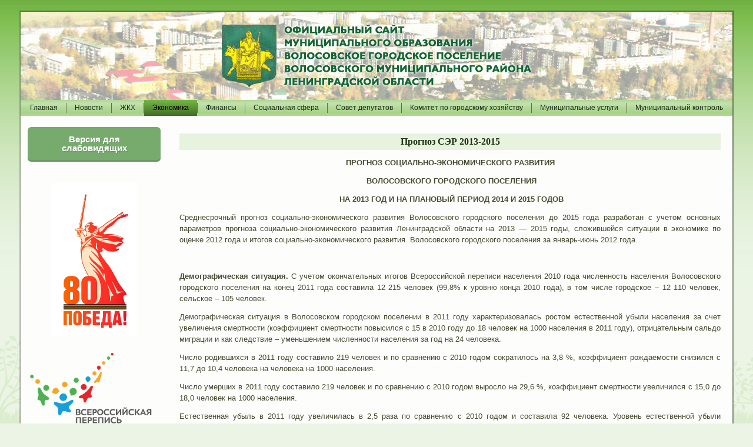

--- FILE ---
content_type: text/html; charset=UTF-8
request_url: https://volosovo-gorod.ru/ekonomika/ekon-city/prognoz-socialno-ehkonomicheskogo-razvitiya/prognoz-sehr-2013-2015/
body_size: 36416
content:
<!DOCTYPE html PUBLIC "-//W3C//DTD XHTML 1.0 Transitional//EN" "http://www.w3.org/TR/xhtml1/DTD/xhtml1-transitional.dtd">
<html xmlns="http://www.w3.org/1999/xhtml" dir="ltr" lang="ru-RU" prefix="og: https://ogp.me/ns#">
<head profile="http://gmpg.org/xfn/11">
<meta http-equiv="Content-Type" content="text/html; charset=UTF-8" />
<meta 
	name="sputnik-verification" 
	content="HiNgD7fFJeetsSpe"
/>
<title>Прогноз СЭР 2013-2015 | Муниципальное образование &quot;Волосовское городское поселение&quot;. Официальный сайт.Муниципальное образование &quot;Волосовское городское поселение&quot;. Официальный сайт.</title>
<link rel="stylesheet" href="https://volosovo-gorod.ru/vls/wp-content/themes/volosovo_1/style.css" type="text/css" media="screen" />
<!--[if IE 6]><link rel="stylesheet" href="https://volosovo-gorod.ru/vls/wp-content/themes/volosovo_1/style.ie6.css" type="text/css" media="screen" /><![endif]-->
<!--[if IE 7]><link rel="stylesheet" href="https://volosovo-gorod.ru/vls/wp-content/themes/volosovo_1/style.ie7.css" type="text/css" media="screen" /><![endif]-->
<link rel="pingback" href="https://volosovo-gorod.ru/vls/xmlrpc.php" />

		<!-- All in One SEO 4.9.3 - aioseo.com -->
	<meta name="description" content="ПРОГНОЗ СОЦИАЛЬНО-ЭКОНОМИЧЕСКОГО РАЗВИТИЯ ВОЛОСОВСКОГО ГОРОДСКОГО ПОСЕЛЕНИЯ НА 2013 ГОД И НА ПЛАНОВЫЙ ПЕРИОД 2014 И 2015 ГОДОВ Среднесрочный прогноз социально-экономического развития Волосовского городского поселения до 2015 года разработан с учетом основных параметров прогноза социально-экономического развития Ленинградской области на 2013 - 2015 годы, сложившейся ситуации в экономике по оценке 2012 года и итогов социально-экономического развития Волосовского" />
	<meta name="robots" content="max-image-preview:large" />
	<link rel="canonical" href="https://volosovo-gorod.ru/ekonomika/ekon-city/prognoz-socialno-ehkonomicheskogo-razvitiya/prognoz-sehr-2013-2015/" />
	<meta name="generator" content="All in One SEO (AIOSEO) 4.9.3" />
		<meta property="og:locale" content="ru_RU" />
		<meta property="og:site_name" content="Муниципальное образование &quot;Волосовское городское поселение&quot;. Официальный сайт. | Официальный сайт муниципального образования &quot;Волосовское городское поселение&quot; Волосовского муниципального района Ленинградской области." />
		<meta property="og:type" content="article" />
		<meta property="og:title" content="Прогноз СЭР 2013-2015 | Муниципальное образование &quot;Волосовское городское поселение&quot;. Официальный сайт." />
		<meta property="og:description" content="ПРОГНОЗ СОЦИАЛЬНО-ЭКОНОМИЧЕСКОГО РАЗВИТИЯ ВОЛОСОВСКОГО ГОРОДСКОГО ПОСЕЛЕНИЯ НА 2013 ГОД И НА ПЛАНОВЫЙ ПЕРИОД 2014 И 2015 ГОДОВ Среднесрочный прогноз социально-экономического развития Волосовского городского поселения до 2015 года разработан с учетом основных параметров прогноза социально-экономического развития Ленинградской области на 2013 - 2015 годы, сложившейся ситуации в экономике по оценке 2012 года и итогов социально-экономического развития Волосовского" />
		<meta property="og:url" content="https://volosovo-gorod.ru/ekonomika/ekon-city/prognoz-socialno-ehkonomicheskogo-razvitiya/prognoz-sehr-2013-2015/" />
		<meta property="article:published_time" content="2012-12-16T17:11:46+00:00" />
		<meta property="article:modified_time" content="2012-12-16T17:11:46+00:00" />
		<meta name="twitter:card" content="summary" />
		<meta name="twitter:title" content="Прогноз СЭР 2013-2015 | Муниципальное образование &quot;Волосовское городское поселение&quot;. Официальный сайт." />
		<meta name="twitter:description" content="ПРОГНОЗ СОЦИАЛЬНО-ЭКОНОМИЧЕСКОГО РАЗВИТИЯ ВОЛОСОВСКОГО ГОРОДСКОГО ПОСЕЛЕНИЯ НА 2013 ГОД И НА ПЛАНОВЫЙ ПЕРИОД 2014 И 2015 ГОДОВ Среднесрочный прогноз социально-экономического развития Волосовского городского поселения до 2015 года разработан с учетом основных параметров прогноза социально-экономического развития Ленинградской области на 2013 - 2015 годы, сложившейся ситуации в экономике по оценке 2012 года и итогов социально-экономического развития Волосовского" />
		<script type="application/ld+json" class="aioseo-schema">
			{"@context":"https:\/\/schema.org","@graph":[{"@type":"BreadcrumbList","@id":"https:\/\/volosovo-gorod.ru\/ekonomika\/ekon-city\/prognoz-socialno-ehkonomicheskogo-razvitiya\/prognoz-sehr-2013-2015\/#breadcrumblist","itemListElement":[{"@type":"ListItem","@id":"https:\/\/volosovo-gorod.ru#listItem","position":1,"name":"Home","item":"https:\/\/volosovo-gorod.ru","nextItem":{"@type":"ListItem","@id":"https:\/\/volosovo-gorod.ru\/ekonomika\/#listItem","name":"\u042d\u043a\u043e\u043d\u043e\u043c\u0438\u043a\u0430"}},{"@type":"ListItem","@id":"https:\/\/volosovo-gorod.ru\/ekonomika\/#listItem","position":2,"name":"\u042d\u043a\u043e\u043d\u043e\u043c\u0438\u043a\u0430","item":"https:\/\/volosovo-gorod.ru\/ekonomika\/","nextItem":{"@type":"ListItem","@id":"https:\/\/volosovo-gorod.ru\/ekonomika\/ekon-city\/#listItem","name":"\u042d\u043a\u043e\u043d\u043e\u043c\u0438\u043a\u0430 \u0433\u043e\u0440\u043e\u0434\u0430"},"previousItem":{"@type":"ListItem","@id":"https:\/\/volosovo-gorod.ru#listItem","name":"Home"}},{"@type":"ListItem","@id":"https:\/\/volosovo-gorod.ru\/ekonomika\/ekon-city\/#listItem","position":3,"name":"\u042d\u043a\u043e\u043d\u043e\u043c\u0438\u043a\u0430 \u0433\u043e\u0440\u043e\u0434\u0430","item":"https:\/\/volosovo-gorod.ru\/ekonomika\/ekon-city\/","nextItem":{"@type":"ListItem","@id":"https:\/\/volosovo-gorod.ru\/ekonomika\/ekon-city\/prognoz-socialno-ehkonomicheskogo-razvitiya\/#listItem","name":"\u041f\u0440\u043e\u0433\u043d\u043e\u0437 \u0441\u043e\u0446\u0438\u0430\u043b\u044c\u043d\u043e-\u044d\u043a\u043e\u043d\u043e\u043c\u0438\u0447\u0435\u0441\u043a\u043e\u0433\u043e \u0440\u0430\u0437\u0432\u0438\u0442\u0438\u044f"},"previousItem":{"@type":"ListItem","@id":"https:\/\/volosovo-gorod.ru\/ekonomika\/#listItem","name":"\u042d\u043a\u043e\u043d\u043e\u043c\u0438\u043a\u0430"}},{"@type":"ListItem","@id":"https:\/\/volosovo-gorod.ru\/ekonomika\/ekon-city\/prognoz-socialno-ehkonomicheskogo-razvitiya\/#listItem","position":4,"name":"\u041f\u0440\u043e\u0433\u043d\u043e\u0437 \u0441\u043e\u0446\u0438\u0430\u043b\u044c\u043d\u043e-\u044d\u043a\u043e\u043d\u043e\u043c\u0438\u0447\u0435\u0441\u043a\u043e\u0433\u043e \u0440\u0430\u0437\u0432\u0438\u0442\u0438\u044f","item":"https:\/\/volosovo-gorod.ru\/ekonomika\/ekon-city\/prognoz-socialno-ehkonomicheskogo-razvitiya\/","nextItem":{"@type":"ListItem","@id":"https:\/\/volosovo-gorod.ru\/ekonomika\/ekon-city\/prognoz-socialno-ehkonomicheskogo-razvitiya\/prognoz-sehr-2013-2015\/#listItem","name":"\u041f\u0440\u043e\u0433\u043d\u043e\u0437 \u0421\u042d\u0420 2013-2015"},"previousItem":{"@type":"ListItem","@id":"https:\/\/volosovo-gorod.ru\/ekonomika\/ekon-city\/#listItem","name":"\u042d\u043a\u043e\u043d\u043e\u043c\u0438\u043a\u0430 \u0433\u043e\u0440\u043e\u0434\u0430"}},{"@type":"ListItem","@id":"https:\/\/volosovo-gorod.ru\/ekonomika\/ekon-city\/prognoz-socialno-ehkonomicheskogo-razvitiya\/prognoz-sehr-2013-2015\/#listItem","position":5,"name":"\u041f\u0440\u043e\u0433\u043d\u043e\u0437 \u0421\u042d\u0420 2013-2015","previousItem":{"@type":"ListItem","@id":"https:\/\/volosovo-gorod.ru\/ekonomika\/ekon-city\/prognoz-socialno-ehkonomicheskogo-razvitiya\/#listItem","name":"\u041f\u0440\u043e\u0433\u043d\u043e\u0437 \u0441\u043e\u0446\u0438\u0430\u043b\u044c\u043d\u043e-\u044d\u043a\u043e\u043d\u043e\u043c\u0438\u0447\u0435\u0441\u043a\u043e\u0433\u043e \u0440\u0430\u0437\u0432\u0438\u0442\u0438\u044f"}}]},{"@type":"Organization","@id":"https:\/\/volosovo-gorod.ru\/#organization","name":"\u041c\u0443\u043d\u0438\u0446\u0438\u043f\u0430\u043b\u044c\u043d\u043e\u0435 \u043e\u0431\u0440\u0430\u0437\u043e\u0432\u0430\u043d\u0438\u0435 \"\u0412\u043e\u043b\u043e\u0441\u043e\u0432\u0441\u043a\u043e\u0435 \u0433\u043e\u0440\u043e\u0434\u0441\u043a\u043e\u0435 \u043f\u043e\u0441\u0435\u043b\u0435\u043d\u0438\u0435\". \u041e\u0444\u0438\u0446\u0438\u0430\u043b\u044c\u043d\u044b\u0439 \u0441\u0430\u0439\u0442.","description":"\u041e\u0444\u0438\u0446\u0438\u0430\u043b\u044c\u043d\u044b\u0439 \u0441\u0430\u0439\u0442 \u043c\u0443\u043d\u0438\u0446\u0438\u043f\u0430\u043b\u044c\u043d\u043e\u0433\u043e \u043e\u0431\u0440\u0430\u0437\u043e\u0432\u0430\u043d\u0438\u044f \"\u0412\u043e\u043b\u043e\u0441\u043e\u0432\u0441\u043a\u043e\u0435 \u0433\u043e\u0440\u043e\u0434\u0441\u043a\u043e\u0435 \u043f\u043e\u0441\u0435\u043b\u0435\u043d\u0438\u0435\" \u0412\u043e\u043b\u043e\u0441\u043e\u0432\u0441\u043a\u043e\u0433\u043e \u043c\u0443\u043d\u0438\u0446\u0438\u043f\u0430\u043b\u044c\u043d\u043e\u0433\u043e \u0440\u0430\u0439\u043e\u043d\u0430 \u041b\u0435\u043d\u0438\u043d\u0433\u0440\u0430\u0434\u0441\u043a\u043e\u0439 \u043e\u0431\u043b\u0430\u0441\u0442\u0438.","url":"https:\/\/volosovo-gorod.ru\/"},{"@type":"WebPage","@id":"https:\/\/volosovo-gorod.ru\/ekonomika\/ekon-city\/prognoz-socialno-ehkonomicheskogo-razvitiya\/prognoz-sehr-2013-2015\/#webpage","url":"https:\/\/volosovo-gorod.ru\/ekonomika\/ekon-city\/prognoz-socialno-ehkonomicheskogo-razvitiya\/prognoz-sehr-2013-2015\/","name":"\u041f\u0440\u043e\u0433\u043d\u043e\u0437 \u0421\u042d\u0420 2013-2015 | \u041c\u0443\u043d\u0438\u0446\u0438\u043f\u0430\u043b\u044c\u043d\u043e\u0435 \u043e\u0431\u0440\u0430\u0437\u043e\u0432\u0430\u043d\u0438\u0435 \"\u0412\u043e\u043b\u043e\u0441\u043e\u0432\u0441\u043a\u043e\u0435 \u0433\u043e\u0440\u043e\u0434\u0441\u043a\u043e\u0435 \u043f\u043e\u0441\u0435\u043b\u0435\u043d\u0438\u0435\". \u041e\u0444\u0438\u0446\u0438\u0430\u043b\u044c\u043d\u044b\u0439 \u0441\u0430\u0439\u0442.","description":"\u041f\u0420\u041e\u0413\u041d\u041e\u0417 \u0421\u041e\u0426\u0418\u0410\u041b\u042c\u041d\u041e-\u042d\u041a\u041e\u041d\u041e\u041c\u0418\u0427\u0415\u0421\u041a\u041e\u0413\u041e \u0420\u0410\u0417\u0412\u0418\u0422\u0418\u042f \u0412\u041e\u041b\u041e\u0421\u041e\u0412\u0421\u041a\u041e\u0413\u041e \u0413\u041e\u0420\u041e\u0414\u0421\u041a\u041e\u0413\u041e \u041f\u041e\u0421\u0415\u041b\u0415\u041d\u0418\u042f \u041d\u0410 2013 \u0413\u041e\u0414 \u0418 \u041d\u0410 \u041f\u041b\u0410\u041d\u041e\u0412\u042b\u0419 \u041f\u0415\u0420\u0418\u041e\u0414 2014 \u0418 2015 \u0413\u041e\u0414\u041e\u0412 \u0421\u0440\u0435\u0434\u043d\u0435\u0441\u0440\u043e\u0447\u043d\u044b\u0439 \u043f\u0440\u043e\u0433\u043d\u043e\u0437 \u0441\u043e\u0446\u0438\u0430\u043b\u044c\u043d\u043e-\u044d\u043a\u043e\u043d\u043e\u043c\u0438\u0447\u0435\u0441\u043a\u043e\u0433\u043e \u0440\u0430\u0437\u0432\u0438\u0442\u0438\u044f \u0412\u043e\u043b\u043e\u0441\u043e\u0432\u0441\u043a\u043e\u0433\u043e \u0433\u043e\u0440\u043e\u0434\u0441\u043a\u043e\u0433\u043e \u043f\u043e\u0441\u0435\u043b\u0435\u043d\u0438\u044f \u0434\u043e 2015 \u0433\u043e\u0434\u0430 \u0440\u0430\u0437\u0440\u0430\u0431\u043e\u0442\u0430\u043d \u0441 \u0443\u0447\u0435\u0442\u043e\u043c \u043e\u0441\u043d\u043e\u0432\u043d\u044b\u0445 \u043f\u0430\u0440\u0430\u043c\u0435\u0442\u0440\u043e\u0432 \u043f\u0440\u043e\u0433\u043d\u043e\u0437\u0430 \u0441\u043e\u0446\u0438\u0430\u043b\u044c\u043d\u043e-\u044d\u043a\u043e\u043d\u043e\u043c\u0438\u0447\u0435\u0441\u043a\u043e\u0433\u043e \u0440\u0430\u0437\u0432\u0438\u0442\u0438\u044f \u041b\u0435\u043d\u0438\u043d\u0433\u0440\u0430\u0434\u0441\u043a\u043e\u0439 \u043e\u0431\u043b\u0430\u0441\u0442\u0438 \u043d\u0430 2013 - 2015 \u0433\u043e\u0434\u044b, \u0441\u043b\u043e\u0436\u0438\u0432\u0448\u0435\u0439\u0441\u044f \u0441\u0438\u0442\u0443\u0430\u0446\u0438\u0438 \u0432 \u044d\u043a\u043e\u043d\u043e\u043c\u0438\u043a\u0435 \u043f\u043e \u043e\u0446\u0435\u043d\u043a\u0435 2012 \u0433\u043e\u0434\u0430 \u0438 \u0438\u0442\u043e\u0433\u043e\u0432 \u0441\u043e\u0446\u0438\u0430\u043b\u044c\u043d\u043e-\u044d\u043a\u043e\u043d\u043e\u043c\u0438\u0447\u0435\u0441\u043a\u043e\u0433\u043e \u0440\u0430\u0437\u0432\u0438\u0442\u0438\u044f \u0412\u043e\u043b\u043e\u0441\u043e\u0432\u0441\u043a\u043e\u0433\u043e","inLanguage":"ru-RU","isPartOf":{"@id":"https:\/\/volosovo-gorod.ru\/#website"},"breadcrumb":{"@id":"https:\/\/volosovo-gorod.ru\/ekonomika\/ekon-city\/prognoz-socialno-ehkonomicheskogo-razvitiya\/prognoz-sehr-2013-2015\/#breadcrumblist"},"datePublished":"2012-12-16T20:11:46+03:00","dateModified":"2012-12-16T20:11:46+03:00"},{"@type":"WebSite","@id":"https:\/\/volosovo-gorod.ru\/#website","url":"https:\/\/volosovo-gorod.ru\/","name":"\u041c\u0443\u043d\u0438\u0446\u0438\u043f\u0430\u043b\u044c\u043d\u043e\u0435 \u043e\u0431\u0440\u0430\u0437\u043e\u0432\u0430\u043d\u0438\u0435 \"\u0412\u043e\u043b\u043e\u0441\u043e\u0432\u0441\u043a\u043e\u0435 \u0433\u043e\u0440\u043e\u0434\u0441\u043a\u043e\u0435 \u043f\u043e\u0441\u0435\u043b\u0435\u043d\u0438\u0435\". \u041e\u0444\u0438\u0446\u0438\u0430\u043b\u044c\u043d\u044b\u0439 \u0441\u0430\u0439\u0442.","description":"\u041e\u0444\u0438\u0446\u0438\u0430\u043b\u044c\u043d\u044b\u0439 \u0441\u0430\u0439\u0442 \u043c\u0443\u043d\u0438\u0446\u0438\u043f\u0430\u043b\u044c\u043d\u043e\u0433\u043e \u043e\u0431\u0440\u0430\u0437\u043e\u0432\u0430\u043d\u0438\u044f \"\u0412\u043e\u043b\u043e\u0441\u043e\u0432\u0441\u043a\u043e\u0435 \u0433\u043e\u0440\u043e\u0434\u0441\u043a\u043e\u0435 \u043f\u043e\u0441\u0435\u043b\u0435\u043d\u0438\u0435\" \u0412\u043e\u043b\u043e\u0441\u043e\u0432\u0441\u043a\u043e\u0433\u043e \u043c\u0443\u043d\u0438\u0446\u0438\u043f\u0430\u043b\u044c\u043d\u043e\u0433\u043e \u0440\u0430\u0439\u043e\u043d\u0430 \u041b\u0435\u043d\u0438\u043d\u0433\u0440\u0430\u0434\u0441\u043a\u043e\u0439 \u043e\u0431\u043b\u0430\u0441\u0442\u0438.","inLanguage":"ru-RU","publisher":{"@id":"https:\/\/volosovo-gorod.ru\/#organization"}}]}
		</script>
		<!-- All in One SEO -->

<link rel="alternate" type="application/rss+xml" title="Муниципальное образование &quot;Волосовское городское поселение&quot;. Официальный сайт. &raquo; Лента" href="https://volosovo-gorod.ru/feed/" />
<link rel="alternate" type="application/rss+xml" title="Муниципальное образование &quot;Волосовское городское поселение&quot;. Официальный сайт. &raquo; Лента комментариев" href="https://volosovo-gorod.ru/comments/feed/" />
<link rel="alternate" type="application/rss+xml" title="Муниципальное образование &quot;Волосовское городское поселение&quot;. Официальный сайт. &raquo; Лента комментариев к &laquo;Прогноз СЭР 2013-2015&raquo;" href="https://volosovo-gorod.ru/ekonomika/ekon-city/prognoz-socialno-ehkonomicheskogo-razvitiya/prognoz-sehr-2013-2015/feed/" />
<link rel="alternate" title="oEmbed (JSON)" type="application/json+oembed" href="https://volosovo-gorod.ru/wp-json/oembed/1.0/embed?url=https%3A%2F%2Fvolosovo-gorod.ru%2Fekonomika%2Fekon-city%2Fprognoz-socialno-ehkonomicheskogo-razvitiya%2Fprognoz-sehr-2013-2015%2F" />
<link rel="alternate" title="oEmbed (XML)" type="text/xml+oembed" href="https://volosovo-gorod.ru/wp-json/oembed/1.0/embed?url=https%3A%2F%2Fvolosovo-gorod.ru%2Fekonomika%2Fekon-city%2Fprognoz-socialno-ehkonomicheskogo-razvitiya%2Fprognoz-sehr-2013-2015%2F&#038;format=xml" />
<style id='wp-img-auto-sizes-contain-inline-css' type='text/css'>
img:is([sizes=auto i],[sizes^="auto," i]){contain-intrinsic-size:3000px 1500px}
/*# sourceURL=wp-img-auto-sizes-contain-inline-css */
</style>
<style id='wp-emoji-styles-inline-css' type='text/css'>

	img.wp-smiley, img.emoji {
		display: inline !important;
		border: none !important;
		box-shadow: none !important;
		height: 1em !important;
		width: 1em !important;
		margin: 0 0.07em !important;
		vertical-align: -0.1em !important;
		background: none !important;
		padding: 0 !important;
	}
/*# sourceURL=wp-emoji-styles-inline-css */
</style>
<style id='wp-block-library-inline-css' type='text/css'>
:root{--wp-block-synced-color:#7a00df;--wp-block-synced-color--rgb:122,0,223;--wp-bound-block-color:var(--wp-block-synced-color);--wp-editor-canvas-background:#ddd;--wp-admin-theme-color:#007cba;--wp-admin-theme-color--rgb:0,124,186;--wp-admin-theme-color-darker-10:#006ba1;--wp-admin-theme-color-darker-10--rgb:0,107,160.5;--wp-admin-theme-color-darker-20:#005a87;--wp-admin-theme-color-darker-20--rgb:0,90,135;--wp-admin-border-width-focus:2px}@media (min-resolution:192dpi){:root{--wp-admin-border-width-focus:1.5px}}.wp-element-button{cursor:pointer}:root .has-very-light-gray-background-color{background-color:#eee}:root .has-very-dark-gray-background-color{background-color:#313131}:root .has-very-light-gray-color{color:#eee}:root .has-very-dark-gray-color{color:#313131}:root .has-vivid-green-cyan-to-vivid-cyan-blue-gradient-background{background:linear-gradient(135deg,#00d084,#0693e3)}:root .has-purple-crush-gradient-background{background:linear-gradient(135deg,#34e2e4,#4721fb 50%,#ab1dfe)}:root .has-hazy-dawn-gradient-background{background:linear-gradient(135deg,#faaca8,#dad0ec)}:root .has-subdued-olive-gradient-background{background:linear-gradient(135deg,#fafae1,#67a671)}:root .has-atomic-cream-gradient-background{background:linear-gradient(135deg,#fdd79a,#004a59)}:root .has-nightshade-gradient-background{background:linear-gradient(135deg,#330968,#31cdcf)}:root .has-midnight-gradient-background{background:linear-gradient(135deg,#020381,#2874fc)}:root{--wp--preset--font-size--normal:16px;--wp--preset--font-size--huge:42px}.has-regular-font-size{font-size:1em}.has-larger-font-size{font-size:2.625em}.has-normal-font-size{font-size:var(--wp--preset--font-size--normal)}.has-huge-font-size{font-size:var(--wp--preset--font-size--huge)}.has-text-align-center{text-align:center}.has-text-align-left{text-align:left}.has-text-align-right{text-align:right}.has-fit-text{white-space:nowrap!important}#end-resizable-editor-section{display:none}.aligncenter{clear:both}.items-justified-left{justify-content:flex-start}.items-justified-center{justify-content:center}.items-justified-right{justify-content:flex-end}.items-justified-space-between{justify-content:space-between}.screen-reader-text{border:0;clip-path:inset(50%);height:1px;margin:-1px;overflow:hidden;padding:0;position:absolute;width:1px;word-wrap:normal!important}.screen-reader-text:focus{background-color:#ddd;clip-path:none;color:#444;display:block;font-size:1em;height:auto;left:5px;line-height:normal;padding:15px 23px 14px;text-decoration:none;top:5px;width:auto;z-index:100000}html :where(.has-border-color){border-style:solid}html :where([style*=border-top-color]){border-top-style:solid}html :where([style*=border-right-color]){border-right-style:solid}html :where([style*=border-bottom-color]){border-bottom-style:solid}html :where([style*=border-left-color]){border-left-style:solid}html :where([style*=border-width]){border-style:solid}html :where([style*=border-top-width]){border-top-style:solid}html :where([style*=border-right-width]){border-right-style:solid}html :where([style*=border-bottom-width]){border-bottom-style:solid}html :where([style*=border-left-width]){border-left-style:solid}html :where(img[class*=wp-image-]){height:auto;max-width:100%}:where(figure){margin:0 0 1em}html :where(.is-position-sticky){--wp-admin--admin-bar--position-offset:var(--wp-admin--admin-bar--height,0px)}@media screen and (max-width:600px){html :where(.is-position-sticky){--wp-admin--admin-bar--position-offset:0px}}

/*# sourceURL=wp-block-library-inline-css */
</style><style id='wp-block-image-inline-css' type='text/css'>
.wp-block-image>a,.wp-block-image>figure>a{display:inline-block}.wp-block-image img{box-sizing:border-box;height:auto;max-width:100%;vertical-align:bottom}@media not (prefers-reduced-motion){.wp-block-image img.hide{visibility:hidden}.wp-block-image img.show{animation:show-content-image .4s}}.wp-block-image[style*=border-radius] img,.wp-block-image[style*=border-radius]>a{border-radius:inherit}.wp-block-image.has-custom-border img{box-sizing:border-box}.wp-block-image.aligncenter{text-align:center}.wp-block-image.alignfull>a,.wp-block-image.alignwide>a{width:100%}.wp-block-image.alignfull img,.wp-block-image.alignwide img{height:auto;width:100%}.wp-block-image .aligncenter,.wp-block-image .alignleft,.wp-block-image .alignright,.wp-block-image.aligncenter,.wp-block-image.alignleft,.wp-block-image.alignright{display:table}.wp-block-image .aligncenter>figcaption,.wp-block-image .alignleft>figcaption,.wp-block-image .alignright>figcaption,.wp-block-image.aligncenter>figcaption,.wp-block-image.alignleft>figcaption,.wp-block-image.alignright>figcaption{caption-side:bottom;display:table-caption}.wp-block-image .alignleft{float:left;margin:.5em 1em .5em 0}.wp-block-image .alignright{float:right;margin:.5em 0 .5em 1em}.wp-block-image .aligncenter{margin-left:auto;margin-right:auto}.wp-block-image :where(figcaption){margin-bottom:1em;margin-top:.5em}.wp-block-image.is-style-circle-mask img{border-radius:9999px}@supports ((-webkit-mask-image:none) or (mask-image:none)) or (-webkit-mask-image:none){.wp-block-image.is-style-circle-mask img{border-radius:0;-webkit-mask-image:url('data:image/svg+xml;utf8,<svg viewBox="0 0 100 100" xmlns="http://www.w3.org/2000/svg"><circle cx="50" cy="50" r="50"/></svg>');mask-image:url('data:image/svg+xml;utf8,<svg viewBox="0 0 100 100" xmlns="http://www.w3.org/2000/svg"><circle cx="50" cy="50" r="50"/></svg>');mask-mode:alpha;-webkit-mask-position:center;mask-position:center;-webkit-mask-repeat:no-repeat;mask-repeat:no-repeat;-webkit-mask-size:contain;mask-size:contain}}:root :where(.wp-block-image.is-style-rounded img,.wp-block-image .is-style-rounded img){border-radius:9999px}.wp-block-image figure{margin:0}.wp-lightbox-container{display:flex;flex-direction:column;position:relative}.wp-lightbox-container img{cursor:zoom-in}.wp-lightbox-container img:hover+button{opacity:1}.wp-lightbox-container button{align-items:center;backdrop-filter:blur(16px) saturate(180%);background-color:#5a5a5a40;border:none;border-radius:4px;cursor:zoom-in;display:flex;height:20px;justify-content:center;opacity:0;padding:0;position:absolute;right:16px;text-align:center;top:16px;width:20px;z-index:100}@media not (prefers-reduced-motion){.wp-lightbox-container button{transition:opacity .2s ease}}.wp-lightbox-container button:focus-visible{outline:3px auto #5a5a5a40;outline:3px auto -webkit-focus-ring-color;outline-offset:3px}.wp-lightbox-container button:hover{cursor:pointer;opacity:1}.wp-lightbox-container button:focus{opacity:1}.wp-lightbox-container button:focus,.wp-lightbox-container button:hover,.wp-lightbox-container button:not(:hover):not(:active):not(.has-background){background-color:#5a5a5a40;border:none}.wp-lightbox-overlay{box-sizing:border-box;cursor:zoom-out;height:100vh;left:0;overflow:hidden;position:fixed;top:0;visibility:hidden;width:100%;z-index:100000}.wp-lightbox-overlay .close-button{align-items:center;cursor:pointer;display:flex;justify-content:center;min-height:40px;min-width:40px;padding:0;position:absolute;right:calc(env(safe-area-inset-right) + 16px);top:calc(env(safe-area-inset-top) + 16px);z-index:5000000}.wp-lightbox-overlay .close-button:focus,.wp-lightbox-overlay .close-button:hover,.wp-lightbox-overlay .close-button:not(:hover):not(:active):not(.has-background){background:none;border:none}.wp-lightbox-overlay .lightbox-image-container{height:var(--wp--lightbox-container-height);left:50%;overflow:hidden;position:absolute;top:50%;transform:translate(-50%,-50%);transform-origin:top left;width:var(--wp--lightbox-container-width);z-index:9999999999}.wp-lightbox-overlay .wp-block-image{align-items:center;box-sizing:border-box;display:flex;height:100%;justify-content:center;margin:0;position:relative;transform-origin:0 0;width:100%;z-index:3000000}.wp-lightbox-overlay .wp-block-image img{height:var(--wp--lightbox-image-height);min-height:var(--wp--lightbox-image-height);min-width:var(--wp--lightbox-image-width);width:var(--wp--lightbox-image-width)}.wp-lightbox-overlay .wp-block-image figcaption{display:none}.wp-lightbox-overlay button{background:none;border:none}.wp-lightbox-overlay .scrim{background-color:#fff;height:100%;opacity:.9;position:absolute;width:100%;z-index:2000000}.wp-lightbox-overlay.active{visibility:visible}@media not (prefers-reduced-motion){.wp-lightbox-overlay.active{animation:turn-on-visibility .25s both}.wp-lightbox-overlay.active img{animation:turn-on-visibility .35s both}.wp-lightbox-overlay.show-closing-animation:not(.active){animation:turn-off-visibility .35s both}.wp-lightbox-overlay.show-closing-animation:not(.active) img{animation:turn-off-visibility .25s both}.wp-lightbox-overlay.zoom.active{animation:none;opacity:1;visibility:visible}.wp-lightbox-overlay.zoom.active .lightbox-image-container{animation:lightbox-zoom-in .4s}.wp-lightbox-overlay.zoom.active .lightbox-image-container img{animation:none}.wp-lightbox-overlay.zoom.active .scrim{animation:turn-on-visibility .4s forwards}.wp-lightbox-overlay.zoom.show-closing-animation:not(.active){animation:none}.wp-lightbox-overlay.zoom.show-closing-animation:not(.active) .lightbox-image-container{animation:lightbox-zoom-out .4s}.wp-lightbox-overlay.zoom.show-closing-animation:not(.active) .lightbox-image-container img{animation:none}.wp-lightbox-overlay.zoom.show-closing-animation:not(.active) .scrim{animation:turn-off-visibility .4s forwards}}@keyframes show-content-image{0%{visibility:hidden}99%{visibility:hidden}to{visibility:visible}}@keyframes turn-on-visibility{0%{opacity:0}to{opacity:1}}@keyframes turn-off-visibility{0%{opacity:1;visibility:visible}99%{opacity:0;visibility:visible}to{opacity:0;visibility:hidden}}@keyframes lightbox-zoom-in{0%{transform:translate(calc((-100vw + var(--wp--lightbox-scrollbar-width))/2 + var(--wp--lightbox-initial-left-position)),calc(-50vh + var(--wp--lightbox-initial-top-position))) scale(var(--wp--lightbox-scale))}to{transform:translate(-50%,-50%) scale(1)}}@keyframes lightbox-zoom-out{0%{transform:translate(-50%,-50%) scale(1);visibility:visible}99%{visibility:visible}to{transform:translate(calc((-100vw + var(--wp--lightbox-scrollbar-width))/2 + var(--wp--lightbox-initial-left-position)),calc(-50vh + var(--wp--lightbox-initial-top-position))) scale(var(--wp--lightbox-scale));visibility:hidden}}
/*# sourceURL=https://volosovo-gorod.ru/vls/wp-includes/blocks/image/style.min.css */
</style>
<style id='wp-block-code-inline-css' type='text/css'>
.wp-block-code{box-sizing:border-box}.wp-block-code code{
  /*!rtl:begin:ignore*/direction:ltr;display:block;font-family:inherit;overflow-wrap:break-word;text-align:initial;white-space:pre-wrap
  /*!rtl:end:ignore*/}
/*# sourceURL=https://volosovo-gorod.ru/vls/wp-includes/blocks/code/style.min.css */
</style>
<style id='global-styles-inline-css' type='text/css'>
:root{--wp--preset--aspect-ratio--square: 1;--wp--preset--aspect-ratio--4-3: 4/3;--wp--preset--aspect-ratio--3-4: 3/4;--wp--preset--aspect-ratio--3-2: 3/2;--wp--preset--aspect-ratio--2-3: 2/3;--wp--preset--aspect-ratio--16-9: 16/9;--wp--preset--aspect-ratio--9-16: 9/16;--wp--preset--color--black: #000000;--wp--preset--color--cyan-bluish-gray: #abb8c3;--wp--preset--color--white: #ffffff;--wp--preset--color--pale-pink: #f78da7;--wp--preset--color--vivid-red: #cf2e2e;--wp--preset--color--luminous-vivid-orange: #ff6900;--wp--preset--color--luminous-vivid-amber: #fcb900;--wp--preset--color--light-green-cyan: #7bdcb5;--wp--preset--color--vivid-green-cyan: #00d084;--wp--preset--color--pale-cyan-blue: #8ed1fc;--wp--preset--color--vivid-cyan-blue: #0693e3;--wp--preset--color--vivid-purple: #9b51e0;--wp--preset--gradient--vivid-cyan-blue-to-vivid-purple: linear-gradient(135deg,rgb(6,147,227) 0%,rgb(155,81,224) 100%);--wp--preset--gradient--light-green-cyan-to-vivid-green-cyan: linear-gradient(135deg,rgb(122,220,180) 0%,rgb(0,208,130) 100%);--wp--preset--gradient--luminous-vivid-amber-to-luminous-vivid-orange: linear-gradient(135deg,rgb(252,185,0) 0%,rgb(255,105,0) 100%);--wp--preset--gradient--luminous-vivid-orange-to-vivid-red: linear-gradient(135deg,rgb(255,105,0) 0%,rgb(207,46,46) 100%);--wp--preset--gradient--very-light-gray-to-cyan-bluish-gray: linear-gradient(135deg,rgb(238,238,238) 0%,rgb(169,184,195) 100%);--wp--preset--gradient--cool-to-warm-spectrum: linear-gradient(135deg,rgb(74,234,220) 0%,rgb(151,120,209) 20%,rgb(207,42,186) 40%,rgb(238,44,130) 60%,rgb(251,105,98) 80%,rgb(254,248,76) 100%);--wp--preset--gradient--blush-light-purple: linear-gradient(135deg,rgb(255,206,236) 0%,rgb(152,150,240) 100%);--wp--preset--gradient--blush-bordeaux: linear-gradient(135deg,rgb(254,205,165) 0%,rgb(254,45,45) 50%,rgb(107,0,62) 100%);--wp--preset--gradient--luminous-dusk: linear-gradient(135deg,rgb(255,203,112) 0%,rgb(199,81,192) 50%,rgb(65,88,208) 100%);--wp--preset--gradient--pale-ocean: linear-gradient(135deg,rgb(255,245,203) 0%,rgb(182,227,212) 50%,rgb(51,167,181) 100%);--wp--preset--gradient--electric-grass: linear-gradient(135deg,rgb(202,248,128) 0%,rgb(113,206,126) 100%);--wp--preset--gradient--midnight: linear-gradient(135deg,rgb(2,3,129) 0%,rgb(40,116,252) 100%);--wp--preset--font-size--small: 13px;--wp--preset--font-size--medium: 20px;--wp--preset--font-size--large: 36px;--wp--preset--font-size--x-large: 42px;--wp--preset--spacing--20: 0.44rem;--wp--preset--spacing--30: 0.67rem;--wp--preset--spacing--40: 1rem;--wp--preset--spacing--50: 1.5rem;--wp--preset--spacing--60: 2.25rem;--wp--preset--spacing--70: 3.38rem;--wp--preset--spacing--80: 5.06rem;--wp--preset--shadow--natural: 6px 6px 9px rgba(0, 0, 0, 0.2);--wp--preset--shadow--deep: 12px 12px 50px rgba(0, 0, 0, 0.4);--wp--preset--shadow--sharp: 6px 6px 0px rgba(0, 0, 0, 0.2);--wp--preset--shadow--outlined: 6px 6px 0px -3px rgb(255, 255, 255), 6px 6px rgb(0, 0, 0);--wp--preset--shadow--crisp: 6px 6px 0px rgb(0, 0, 0);}:where(.is-layout-flex){gap: 0.5em;}:where(.is-layout-grid){gap: 0.5em;}body .is-layout-flex{display: flex;}.is-layout-flex{flex-wrap: wrap;align-items: center;}.is-layout-flex > :is(*, div){margin: 0;}body .is-layout-grid{display: grid;}.is-layout-grid > :is(*, div){margin: 0;}:where(.wp-block-columns.is-layout-flex){gap: 2em;}:where(.wp-block-columns.is-layout-grid){gap: 2em;}:where(.wp-block-post-template.is-layout-flex){gap: 1.25em;}:where(.wp-block-post-template.is-layout-grid){gap: 1.25em;}.has-black-color{color: var(--wp--preset--color--black) !important;}.has-cyan-bluish-gray-color{color: var(--wp--preset--color--cyan-bluish-gray) !important;}.has-white-color{color: var(--wp--preset--color--white) !important;}.has-pale-pink-color{color: var(--wp--preset--color--pale-pink) !important;}.has-vivid-red-color{color: var(--wp--preset--color--vivid-red) !important;}.has-luminous-vivid-orange-color{color: var(--wp--preset--color--luminous-vivid-orange) !important;}.has-luminous-vivid-amber-color{color: var(--wp--preset--color--luminous-vivid-amber) !important;}.has-light-green-cyan-color{color: var(--wp--preset--color--light-green-cyan) !important;}.has-vivid-green-cyan-color{color: var(--wp--preset--color--vivid-green-cyan) !important;}.has-pale-cyan-blue-color{color: var(--wp--preset--color--pale-cyan-blue) !important;}.has-vivid-cyan-blue-color{color: var(--wp--preset--color--vivid-cyan-blue) !important;}.has-vivid-purple-color{color: var(--wp--preset--color--vivid-purple) !important;}.has-black-background-color{background-color: var(--wp--preset--color--black) !important;}.has-cyan-bluish-gray-background-color{background-color: var(--wp--preset--color--cyan-bluish-gray) !important;}.has-white-background-color{background-color: var(--wp--preset--color--white) !important;}.has-pale-pink-background-color{background-color: var(--wp--preset--color--pale-pink) !important;}.has-vivid-red-background-color{background-color: var(--wp--preset--color--vivid-red) !important;}.has-luminous-vivid-orange-background-color{background-color: var(--wp--preset--color--luminous-vivid-orange) !important;}.has-luminous-vivid-amber-background-color{background-color: var(--wp--preset--color--luminous-vivid-amber) !important;}.has-light-green-cyan-background-color{background-color: var(--wp--preset--color--light-green-cyan) !important;}.has-vivid-green-cyan-background-color{background-color: var(--wp--preset--color--vivid-green-cyan) !important;}.has-pale-cyan-blue-background-color{background-color: var(--wp--preset--color--pale-cyan-blue) !important;}.has-vivid-cyan-blue-background-color{background-color: var(--wp--preset--color--vivid-cyan-blue) !important;}.has-vivid-purple-background-color{background-color: var(--wp--preset--color--vivid-purple) !important;}.has-black-border-color{border-color: var(--wp--preset--color--black) !important;}.has-cyan-bluish-gray-border-color{border-color: var(--wp--preset--color--cyan-bluish-gray) !important;}.has-white-border-color{border-color: var(--wp--preset--color--white) !important;}.has-pale-pink-border-color{border-color: var(--wp--preset--color--pale-pink) !important;}.has-vivid-red-border-color{border-color: var(--wp--preset--color--vivid-red) !important;}.has-luminous-vivid-orange-border-color{border-color: var(--wp--preset--color--luminous-vivid-orange) !important;}.has-luminous-vivid-amber-border-color{border-color: var(--wp--preset--color--luminous-vivid-amber) !important;}.has-light-green-cyan-border-color{border-color: var(--wp--preset--color--light-green-cyan) !important;}.has-vivid-green-cyan-border-color{border-color: var(--wp--preset--color--vivid-green-cyan) !important;}.has-pale-cyan-blue-border-color{border-color: var(--wp--preset--color--pale-cyan-blue) !important;}.has-vivid-cyan-blue-border-color{border-color: var(--wp--preset--color--vivid-cyan-blue) !important;}.has-vivid-purple-border-color{border-color: var(--wp--preset--color--vivid-purple) !important;}.has-vivid-cyan-blue-to-vivid-purple-gradient-background{background: var(--wp--preset--gradient--vivid-cyan-blue-to-vivid-purple) !important;}.has-light-green-cyan-to-vivid-green-cyan-gradient-background{background: var(--wp--preset--gradient--light-green-cyan-to-vivid-green-cyan) !important;}.has-luminous-vivid-amber-to-luminous-vivid-orange-gradient-background{background: var(--wp--preset--gradient--luminous-vivid-amber-to-luminous-vivid-orange) !important;}.has-luminous-vivid-orange-to-vivid-red-gradient-background{background: var(--wp--preset--gradient--luminous-vivid-orange-to-vivid-red) !important;}.has-very-light-gray-to-cyan-bluish-gray-gradient-background{background: var(--wp--preset--gradient--very-light-gray-to-cyan-bluish-gray) !important;}.has-cool-to-warm-spectrum-gradient-background{background: var(--wp--preset--gradient--cool-to-warm-spectrum) !important;}.has-blush-light-purple-gradient-background{background: var(--wp--preset--gradient--blush-light-purple) !important;}.has-blush-bordeaux-gradient-background{background: var(--wp--preset--gradient--blush-bordeaux) !important;}.has-luminous-dusk-gradient-background{background: var(--wp--preset--gradient--luminous-dusk) !important;}.has-pale-ocean-gradient-background{background: var(--wp--preset--gradient--pale-ocean) !important;}.has-electric-grass-gradient-background{background: var(--wp--preset--gradient--electric-grass) !important;}.has-midnight-gradient-background{background: var(--wp--preset--gradient--midnight) !important;}.has-small-font-size{font-size: var(--wp--preset--font-size--small) !important;}.has-medium-font-size{font-size: var(--wp--preset--font-size--medium) !important;}.has-large-font-size{font-size: var(--wp--preset--font-size--large) !important;}.has-x-large-font-size{font-size: var(--wp--preset--font-size--x-large) !important;}
/*# sourceURL=global-styles-inline-css */
</style>

<style id='classic-theme-styles-inline-css' type='text/css'>
/*! This file is auto-generated */
.wp-block-button__link{color:#fff;background-color:#32373c;border-radius:9999px;box-shadow:none;text-decoration:none;padding:calc(.667em + 2px) calc(1.333em + 2px);font-size:1.125em}.wp-block-file__button{background:#32373c;color:#fff;text-decoration:none}
/*# sourceURL=/wp-includes/css/classic-themes.min.css */
</style>
<link rel='stylesheet' id='awsm-ead-public-css' href='https://volosovo-gorod.ru/vls/wp-content/plugins/embed-any-document/css/embed-public.min.css?ver=2.7.12' type='text/css' media='all' />
<link rel='stylesheet' id='css-style-css' href='https://volosovo-gorod.ru/vls/wp-content/plugins/comfortable-reading/css/custom.css?ver=6.9' type='text/css' media='all' />
<link rel='stylesheet' id='contact-form-7-css' href='https://volosovo-gorod.ru/vls/wp-content/plugins/contact-form-7/includes/css/styles.css?ver=6.1.4' type='text/css' media='all' />
<link rel='stylesheet' id='wp-downloadmanager-css' href='https://volosovo-gorod.ru/vls/wp-content/plugins/wp-downloadmanager/download-css.css?ver=1.69' type='text/css' media='all' />
<script type="text/javascript" src="https://volosovo-gorod.ru/vls/wp-includes/js/jquery/jquery.min.js?ver=3.7.1" id="jquery-core-js"></script>
<script type="text/javascript" src="https://volosovo-gorod.ru/vls/wp-includes/js/jquery/jquery-migrate.min.js?ver=3.4.1" id="jquery-migrate-js"></script>
<link rel="https://api.w.org/" href="https://volosovo-gorod.ru/wp-json/" /><link rel="alternate" title="JSON" type="application/json" href="https://volosovo-gorod.ru/wp-json/wp/v2/pages/2263" /><link rel="EditURI" type="application/rsd+xml" title="RSD" href="https://volosovo-gorod.ru/vls/xmlrpc.php?rsd" />
<link rel='shortlink' href='https://volosovo-gorod.ru/?p=2263' />
<script> jQuery( document ).ready( function() {
				jQuery('#cr_version_link').specialVersion({'base-style' : '/vls/wp-content/plugins/comfortable-reading/css/styles.css'}); 
			}); </script><script> jQuery( document ).ready( function() {
				jQuery('.cr').specialVersion({'base-style' : '/vls/wp-content/plugins/comfortable-reading/css/styles.css'}); 
			}); </script><link rel="shortcut icon" href="https://volosovo-gorod.ru/vls/wp-content/themes/volosovo_1/favicon.ico" />
		<script type="text/javascript" src="https://volosovo-gorod.ru/vls/wp-content/themes/volosovo_1/script.js"></script>
</head>
<body class="wp-singular page-template-default page page-id-2263 page-child parent-pageid-2261 wp-theme-volosovo_1">
<div id="ali-page-background-middle-texture">
<div id="ali-main">
    <div class="cleared reset-box"></div>
    <div class="ali-box ali-sheet">
        <div class="ali-box-body ali-sheet-body">
            <div class="ali-header">
                <div class="ali-headerobject"></div>
                        <div class="ali-logo">
                                                                        </div>
            </div>
            <div class="cleared reset-box"></div>
            <div class="ali-bar ali-nav">
                <div class="ali-nav-outer">
            	<div class="ali-nav-center">
            	
<ul class="ali-hmenu menu-3">
	<li class="menu-item-2109"><a title="Главная" href="https://volosovo-gorod.ru/">Главная</a>
	<ul>
		<li class="menu-item-2110"><a title="Визитная карточка города Волосово" href="https://volosovo-gorod.ru/gorod/about/">Визитная карточка города Волосово</a>
		</li>
		<li class="menu-item-2112"><a title="История" href="https://volosovo-gorod.ru/gorod/history/">История</a>
		</li>
		<li class="menu-item-2115"><a title="Устав муниципального образования" href="https://volosovo-gorod.ru/gorod/ustav/">Устав муниципального образования</a>
		</li>
		<li class="menu-item-2111"><a title="Герб и гимн" href="https://volosovo-gorod.ru/gorod/gerb/">Герб и гимн</a>
		</li>
		<li class="menu-item-2114"><a title="Почетные граждане" href="https://volosovo-gorod.ru/gorod/best-peoples/">Почетные граждане</a>
		</li>
		<li class="menu-item-2113"><a title="Оперативные службы" href="https://volosovo-gorod.ru/gorod/oper/">Оперативные службы</a>
		</li>
		<li class="menu-item-2117"><a title="СМИ, Интернет" href="https://volosovo-gorod.ru/gorod/smi/">СМИ, Интернет</a>
		</li>
		<li class="menu-item-2116"><a title="Фотогалерея" href="https://volosovo-gorod.ru/gorod/foto/">Фотогалерея</a>
		</li>
		<li class="menu-item-2360"><a title="Иная информация" href="https://volosovo-gorod.ru/gorod/inaya-informaciya/">Иная информация</a>
		</li>
		<li class="menu-item-3791"><a title="Карта сайта" href="https://volosovo-gorod.ru/karta-sajjta/">Карта сайта</a>
		</li>
	</ul>
	</li>
	<li class="menu-item-2118"><a title="Новости" href="https://volosovo-gorod.ru/category/news/">Новости</a>
	<ul>
		<li class="menu-item-2119"><a title="Город" href="https://volosovo-gorod.ru/category/news/city/">Город</a>
		</li>
		<li class="menu-item-2120"><a title="Власть" href="https://volosovo-gorod.ru/category/news/gov/">Власть</a>
		</li>
		<li class="menu-item-2121"><a title="Культура" href="https://volosovo-gorod.ru/category/news/kult/">Культура</a>
		</li>
		<li class="menu-item-2122"><a title="ЖКХ" href="https://volosovo-gorod.ru/category/news/gkh/">ЖКХ</a>
		</li>
		<li class="menu-item-2123"><a title="Спорт" href="https://volosovo-gorod.ru/category/news/sport/">Спорт</a>
		</li>
		<li class="menu-item-3012"><a title="Отделение СФР по СПб и ЛО информирует" href="https://volosovo-gorod.ru/category/news/pfrf/">Отделение СФР по СПб и ЛО информирует</a>
		</li>
		<li class="menu-item-3497"><a title="Прокуратура информирует" href="https://volosovo-gorod.ru/category/prokuratura/">Прокуратура информирует</a>
		</li>
		<li class="menu-item-8487"><a title="Следственный комитет информирует" href="https://volosovo-gorod.ru/category/sledkom/">Следственный комитет информирует</a>
		</li>
		<li class="menu-item-3560"><a title="Информация Росреестра" href="https://volosovo-gorod.ru/category/news/rosreestr/">Информация Росреестра</a>
		</li>
		<li class="menu-item-16400"><a title="Новости здравоохранения" href="https://volosovo-gorod.ru/category/news/zdrav_news/">Новости здравоохранения</a>
		</li>
		<li class="menu-item-7497"><a title="ОНДиПР Волосовского района" href="https://volosovo-gorod.ru/category/ond/">ОНДиПР Волосовского района</a>
		<ul>
			<li class="menu-item-7488"><a title="ОНДиПР Волосовского района информирует" href="https://volosovo-gorod.ru/bezopasnost/ondipr-volosovskogo-rajjona-informiruet/">ОНДиПР Волосовского района информирует</a>
			</li>
		</ul>
		</li>
	</ul>
	</li>
	<li class="menu-item-2127"><a title="ЖКХ" href="https://volosovo-gorod.ru/gkh/">ЖКХ</a>
	<ul>
		<li class="menu-item-6166"><a title="Комфортная городская среда" href="https://volosovo-gorod.ru/gkh/komfortnaya-gorodskaya-sreda/">Комфортная городская среда</a>
		</li>
		<li class="menu-item-2132"><a title="Предприятие — поставщик ресурса" href="https://volosovo-gorod.ru/gkh/gkh-ppr/">Предприятие — поставщик ресурса</a>
		</li>
		<li class="menu-item-2133"><a title="Управляющая организация" href="https://volosovo-gorod.ru/gkh/gkh-uo/">Управляющая организация</a>
		</li>
		<li class="menu-item-2134"><a title="Предприятие по оказанию жилищно-коммунальных услуг" href="https://volosovo-gorod.ru/gkh/gkh-ppgku/">Предприятие по оказанию&hellip;</a>
		</li>
		<li class="menu-item-2128"><a title="Капитальные ремонты" href="https://volosovo-gorod.ru/gkh/gkh-kr/">Капитальные ремонты</a>
		</li>
		<li class="menu-item-2135"><a title="Нормативные документы по ЖКХ" href="https://volosovo-gorod.ru/gkh/gkh-doc/">Нормативные документы по ЖКХ</a>
		</li>
		<li class="menu-item-2129"><a title="Диспетчерская служба" href="https://volosovo-gorod.ru/gkh/gkh-ds/">Диспетчерская служба</a>
		</li>
		<li class="menu-item-2136"><a title="Информация" href="https://volosovo-gorod.ru/gkh/gkh-info/">Информация</a>
		</li>
		<li class="menu-item-9757"><a title="НПА по ЖКХ" href="https://volosovo-gorod.ru/gkh/npa_jkh/">НПА по ЖКХ</a>
		</li>
		<li class="menu-item-2130"><a title="Комиссии ЖКХ" href="https://volosovo-gorod.ru/gkh/gkh-kom/">Комиссии ЖКХ</a>
		</li>
		<li class="menu-item-15865"><a title="Реестр мест (площадок) накопления ТКО" href="https://volosovo-gorod.ru/gkh/reestr-mest-ploshhadok-nakopleniya-tko/">Реестр мест (площадок) накопления ТКО</a>
		<ul>
			<li class="menu-item-15866"><a title="Реестр" href="https://volosovo-gorod.ru/gkh/reestr-mest-ploshhadok-nakopleniya-tko/reestr/">Реестр</a>
			</li>
			<li class="menu-item-15867"><a title="Схемы" href="https://volosovo-gorod.ru/gkh/reestr-mest-ploshhadok-nakopleniya-tko/skhemy/">Схемы</a>
			</li>
		</ul>
		</li>
	</ul>
	</li>
	<li class="menu-item-2160 active"><a title="Экономика" href="https://volosovo-gorod.ru/ekonomika/" class="active">Экономика</a>
	<ul class="active">
		<li class="menu-item-4654"><a title="Паспорт МО" href="https://volosovo-gorod.ru/ekonomika/pasport-mo/">Паспорт МО</a>
		</li>
		<li class="menu-item-2161 active"><a title="Экономика города" href="https://volosovo-gorod.ru/ekonomika/ekon-city/" class="active">Экономика города</a>
		<ul class="active">
			<li class="menu-item-2266 active"><a title="Прогноз социально-экономического развития" href="https://volosovo-gorod.ru/ekonomika/ekon-city/prognoz-socialno-ehkonomicheskogo-razvitiya/" class="active">Прогноз социально-экономического&hellip;</a>
			<ul class="active">
				<li class="menu-item-17488"><a title="Прогноз СЭР 2026-2028" href="https://volosovo-gorod.ru/ekonomika/ekon-city/prognoz-socialno-ehkonomicheskogo-razvitiya/prognoz-sehr-2026-2028/">Прогноз СЭР 2026-2028</a>
				</li>
				<li class="menu-item-15760"><a title="Прогноз СЭР 2025-2027" href="https://volosovo-gorod.ru/ekonomika/ekon-city/prognoz-socialno-ehkonomicheskogo-razvitiya/prognoz-sehr-2025-2027/">Прогноз СЭР 2025-2027</a>
				</li>
				<li class="menu-item-10365"><a title="Прогноз СЭР 2020-2022" href="https://volosovo-gorod.ru/ekonomika/ekon-city/prognoz-socialno-ehkonomicheskogo-razvitiya/prognoz-sehr-2020-2022/">Прогноз СЭР 2020-2022</a>
				</li>
				<li class="menu-item-10366"><a title="Прогноз СЭР 2019-2021" href="https://volosovo-gorod.ru/ekonomika/ekon-city/prognoz-socialno-ehkonomicheskogo-razvitiya/prognoz-sehr-2019-2021/">Прогноз СЭР 2019-2021</a>
				</li>
				<li class="menu-item-10367"><a title="Прогноз СЭР 2018-2020" href="https://volosovo-gorod.ru/ekonomika/ekon-city/prognoz-socialno-ehkonomicheskogo-razvitiya/prognoz-sehr-2018-2020/">Прогноз СЭР 2018-2020</a>
				</li>
				<li class="menu-item-10368"><a title="Прогноз СЭР 2017-2019" href="https://volosovo-gorod.ru/ekonomika/ekon-city/prognoz-socialno-ehkonomicheskogo-razvitiya/prognoz-sehr-2017-2019/">Прогноз СЭР 2017-2019</a>
				</li>
				<li class="menu-item-3708"><a title="Прогноз СЭР 2016-2018" href="https://volosovo-gorod.ru/ekonomika/ekon-city/prognoz-socialno-ehkonomicheskogo-razvitiya/prognoz-sehr-2016-2018/">Прогноз СЭР 2016-2018</a>
				</li>
				<li class="menu-item-3232"><a title="Прогноз СЭР 2015-2017" href="https://volosovo-gorod.ru/ekonomika/ekon-city/prognoz-socialno-ehkonomicheskogo-razvitiya/prognoz-sehr-2015-2017/">Прогноз СЭР 2015-2017</a>
				</li>
				<li class="menu-item-3233"><a title="Прогноз СЭР 2014-2016" href="https://volosovo-gorod.ru/ekonomika/ekon-city/prognoz-socialno-ehkonomicheskogo-razvitiya/prognoz-sehr-2014-2016/">Прогноз СЭР 2014-2016</a>
				</li>
				<li class="menu-item-2265 active"><a title="Прогноз СЭР 2013-2015" href="https://volosovo-gorod.ru/ekonomika/ekon-city/prognoz-socialno-ehkonomicheskogo-razvitiya/prognoz-sehr-2013-2015/" class="active">Прогноз СЭР 2013-2015</a>
				</li>
			</ul>
			</li>
			<li class="menu-item-2163"><a title="Итоги социально-экономического развития" href="https://volosovo-gorod.ru/ekonomika/ekon-city/itogi-socialno-ehkonomicheskogo-razvitiya/">Итоги социально-экономического развития</a>
			<ul>
				<li class="menu-item-3697"><a title="ИСЭР 2015" href="https://volosovo-gorod.ru/ekonomika/ekon-city/itogi-socialno-ehkonomicheskogo-razvitiya/isehr-2015/">ИСЭР 2015</a>
				<ul>
					<li class="menu-item-3693"><a title="январь-декабрь 2015 ИСЭР" href="https://volosovo-gorod.ru/ekonomika/ekon-city/itogi-socialno-ehkonomicheskogo-razvitiya/isehr-2015/yanvar-dekabr-2015-isehr/">январь-декабрь 2015 ИСЭР</a>
					</li>
					<li class="menu-item-3694"><a title="январь-сентябрь 2015 ИСЭР" href="https://volosovo-gorod.ru/ekonomika/ekon-city/itogi-socialno-ehkonomicheskogo-razvitiya/isehr-2015/yanvar-sentyabr-2015-isehr/">январь-сентябрь 2015 ИСЭР</a>
					</li>
					<li class="menu-item-3695"><a title="январь-июнь 2015 ИСЭР" href="https://volosovo-gorod.ru/ekonomika/ekon-city/itogi-socialno-ehkonomicheskogo-razvitiya/isehr-2015/yanvar-iyun-2015-isehr/">январь-июнь 2015 ИСЭР</a>
					</li>
					<li class="menu-item-3696"><a title="январь-март 2015 ИСЭР" href="https://volosovo-gorod.ru/ekonomika/ekon-city/itogi-socialno-ehkonomicheskogo-razvitiya/isehr-2015/yanvar-mart-2015-isehr/">январь-март 2015 ИСЭР</a>
					</li>
				</ul>
				</li>
				<li class="menu-item-3362"><a title="ИСЭР 2014" href="https://volosovo-gorod.ru/ekonomika/ekon-city/itogi-socialno-ehkonomicheskogo-razvitiya/isehr-2014/">ИСЭР 2014</a>
				<ul>
					<li class="menu-item-3361"><a title="январь-декабрь 2014 ИСЭР" href="https://volosovo-gorod.ru/ekonomika/ekon-city/itogi-socialno-ehkonomicheskogo-razvitiya/isehr-2014/yanvar-dekabr-2014-isehr/">январь-декабрь 2014 ИСЭР</a>
					</li>
					<li class="menu-item-3358"><a title="январь-сентябрь 2014 ИСЭР" href="https://volosovo-gorod.ru/ekonomika/ekon-city/itogi-socialno-ehkonomicheskogo-razvitiya/isehr-2014/yanvar-sentyabr-2014-isehr/">январь-сентябрь 2014 ИСЭР</a>
					</li>
					<li class="menu-item-3359"><a title="январь-июнь 2014 ИСЭР" href="https://volosovo-gorod.ru/ekonomika/ekon-city/itogi-socialno-ehkonomicheskogo-razvitiya/isehr-2014/yanvar-iyun-2014-isehr/">январь-июнь 2014 ИСЭР</a>
					</li>
					<li class="menu-item-3360"><a title="январь-март 2014 ИСЭР" href="https://volosovo-gorod.ru/ekonomika/ekon-city/itogi-socialno-ehkonomicheskogo-razvitiya/isehr-2014/yanvar-mart-2014-isehr/">январь-март 2014 ИСЭР</a>
					</li>
				</ul>
				</li>
				<li class="menu-item-2739"><a title="ИСЭР 2013" href="https://volosovo-gorod.ru/ekonomika/ekon-city/itogi-socialno-ehkonomicheskogo-razvitiya/isehr-2013/">ИСЭР 2013</a>
				<ul>
					<li class="menu-item-3346"><a title="январь-декабрь 2013 ИСЭР" href="https://volosovo-gorod.ru/ekonomika/ekon-city/itogi-socialno-ehkonomicheskogo-razvitiya/isehr-2013/yanvar-dekabr-2013-isehr/">январь-декабрь 2013 ИСЭР</a>
					</li>
					<li class="menu-item-2763"><a title="январь-сентябрь 2013 ИСЭР" href="https://volosovo-gorod.ru/ekonomika/ekon-city/itogi-socialno-ehkonomicheskogo-razvitiya/isehr-2013/yanvar-sentyabr-2013-isehr/">январь-сентябрь 2013 ИСЭР</a>
					</li>
					<li class="menu-item-2737"><a title="январь-июнь 2013 ИСЭР" href="https://volosovo-gorod.ru/ekonomika/ekon-city/itogi-socialno-ehkonomicheskogo-razvitiya/isehr-2013/yanvar-iyun-2013-isehr/">январь-июнь 2013 ИСЭР</a>
					</li>
					<li class="menu-item-2738"><a title="январь-март 2013 ИСЭР" href="https://volosovo-gorod.ru/ekonomika/ekon-city/itogi-socialno-ehkonomicheskogo-razvitiya/isehr-2013/yanvar-mart-2013-isehr/">январь-март 2013 ИСЭР</a>
					</li>
				</ul>
				</li>
				<li class="menu-item-2165"><a title="ИСЭР 2012" href="https://volosovo-gorod.ru/ekonomika/ekon-city/itogi-socialno-ehkonomicheskogo-razvitiya/2012-2/">ИСЭР 2012</a>
				<ul>
					<li class="menu-item-2539"><a title="январь-декабрь 2012 ИСЭР" href="https://volosovo-gorod.ru/ekonomika/ekon-city/itogi-socialno-ehkonomicheskogo-razvitiya/2012-2/yanvar-dekabr-2012-isehr/">январь-декабрь 2012 ИСЭР</a>
					</li>
					<li class="menu-item-2170"><a title="январь-сентябрь 2012 ИСЭР" href="https://volosovo-gorod.ru/ekonomika/ekon-city/itogi-socialno-ehkonomicheskogo-razvitiya/2012-2/yanvar-sentyabr/">январь-сентябрь 2012 ИСЭР</a>
					</li>
					<li class="menu-item-2168"><a title="январь-июнь 2012 ИСЭР" href="https://volosovo-gorod.ru/ekonomika/ekon-city/itogi-socialno-ehkonomicheskogo-razvitiya/2012-2/yanvar-iyun/">январь-июнь 2012 ИСЭР</a>
					</li>
					<li class="menu-item-2169"><a title="январь-март 2012 ИСЭР" href="https://volosovo-gorod.ru/ekonomika/ekon-city/itogi-socialno-ehkonomicheskogo-razvitiya/2012-2/yanvar-mart/">январь-март 2012 ИСЭР</a>
					</li>
				</ul>
				</li>
				<li class="menu-item-2164"><a title="ИСЭР 2011" href="https://volosovo-gorod.ru/ekonomika/ekon-city/itogi-socialno-ehkonomicheskogo-razvitiya/2011-2/">ИСЭР 2011</a>
				<ul>
					<li class="menu-item-2166"><a title="январь-декабрь 2011 ИСЭР" href="https://volosovo-gorod.ru/ekonomika/ekon-city/itogi-socialno-ehkonomicheskogo-razvitiya/2011-2/yanvar-dekabr/">январь-декабрь 2011 ИСЭР</a>
					</li>
					<li class="menu-item-2167"><a title="январь-сентябрь 2011 ИСЭР" href="https://volosovo-gorod.ru/ekonomika/ekon-city/itogi-socialno-ehkonomicheskogo-razvitiya/2011-2/yanvar-sentyabr/">январь-сентябрь 2011 ИСЭР</a>
					</li>
				</ul>
				</li>
			</ul>
			</li>
			<li class="menu-item-2171"><a title="Сведения об объектах инфраструктуры" href="https://volosovo-gorod.ru/ekonomika/ekon-city/svedeniya-ob-obektakh-infrastruktury/">Сведения об объектах инфраструктуры</a>
			<ul>
				<li class="menu-item-3682"><a title="2014 СОИ" href="https://volosovo-gorod.ru/ekonomika/ekon-city/svedeniya-ob-obektakh-infrastruktury/2014-soi/">2014 СОИ</a>
				</li>
				<li class="menu-item-3331"><a title="2013 СОИ" href="https://volosovo-gorod.ru/ekonomika/ekon-city/svedeniya-ob-obektakh-infrastruktury/2013-soi/">2013 СОИ</a>
				</li>
				<li class="menu-item-2452"><a title="2012 СОИ" href="https://volosovo-gorod.ru/ekonomika/ekon-city/svedeniya-ob-obektakh-infrastruktury/2012-soi/">2012 СОИ</a>
				</li>
				<li class="menu-item-2173"><a title="2011 СОИ" href="https://volosovo-gorod.ru/ekonomika/ekon-city/svedeniya-ob-obektakh-infrastruktury/2011-2/">2011 СОИ</a>
				</li>
				<li class="menu-item-2172"><a title="2010 СОИ" href="https://volosovo-gorod.ru/ekonomika/ekon-city/svedeniya-ob-obektakh-infrastruktury/2010-2/">2010 СОИ</a>
				</li>
			</ul>
			</li>
		</ul>
		</li>
		<li class="menu-item-2162"><a title="Экономические документы" href="https://volosovo-gorod.ru/ekonomika/ekon-doc/">Экономические документы</a>
		<ul>
			<li class="menu-item-2174"><a title="Основные направления бюджетной и налоговой политики" href="https://volosovo-gorod.ru/ekonomika/ekon-doc/osnovnye-napravleniya-byudzhetnojj-i-nalogovojj-politiki/">Основные направления бюджетной и&hellip;</a>
			<ul>
				<li class="menu-item-10353"><a title="2020-2022." href="https://volosovo-gorod.ru/ekonomika/ekon-doc/osnovnye-napravleniya-byudzhetnojj-i-nalogovojj-politiki/2020-2022/">2020-2022.</a>
				</li>
				<li class="menu-item-10354"><a title="2019-2021." href="https://volosovo-gorod.ru/ekonomika/ekon-doc/osnovnye-napravleniya-byudzhetnojj-i-nalogovojj-politiki/2019-2021/">2019-2021.</a>
				</li>
				<li class="menu-item-10355"><a title="2018-2020." href="https://volosovo-gorod.ru/ekonomika/ekon-doc/osnovnye-napravleniya-byudzhetnojj-i-nalogovojj-politiki/2018-2020/">2018-2020.</a>
				</li>
				<li class="menu-item-10356"><a title="2017-2019." href="https://volosovo-gorod.ru/ekonomika/ekon-doc/osnovnye-napravleniya-byudzhetnojj-i-nalogovojj-politiki/2017-2019/">2017-2019.</a>
				</li>
				<li class="menu-item-4659"><a title="2016-2018." href="https://volosovo-gorod.ru/ekonomika/ekon-doc/osnovnye-napravleniya-byudzhetnojj-i-nalogovojj-politiki/2016-2018/">2016-2018.</a>
				</li>
				<li class="menu-item-3220"><a title="2015-2017." href="https://volosovo-gorod.ru/ekonomika/ekon-doc/osnovnye-napravleniya-byudzhetnojj-i-nalogovojj-politiki/2015-2017/">2015-2017.</a>
				</li>
				<li class="menu-item-3221"><a title="2014-2016." href="https://volosovo-gorod.ru/ekonomika/ekon-doc/osnovnye-napravleniya-byudzhetnojj-i-nalogovojj-politiki/2014-2016/">2014-2016.</a>
				</li>
				<li class="menu-item-2178"><a title="2013-2015." href="https://volosovo-gorod.ru/ekonomika/ekon-doc/osnovnye-napravleniya-byudzhetnojj-i-nalogovojj-politiki/2013-2015/">2013-2015.</a>
				</li>
				<li class="menu-item-2177"><a title="2012-2014." href="https://volosovo-gorod.ru/ekonomika/ekon-doc/osnovnye-napravleniya-byudzhetnojj-i-nalogovojj-politiki/2012-2014/">2012-2014.</a>
				</li>
				<li class="menu-item-2176"><a title="2011-2013." href="https://volosovo-gorod.ru/ekonomika/ekon-doc/osnovnye-napravleniya-byudzhetnojj-i-nalogovojj-politiki/2011-2013/">2011-2013.</a>
				</li>
				<li class="menu-item-2175"><a title="2010-2012." href="https://volosovo-gorod.ru/ekonomika/ekon-doc/osnovnye-napravleniya-byudzhetnojj-i-nalogovojj-politiki/2010-2012/">2010-2012.</a>
				</li>
			</ul>
			</li>
		</ul>
		</li>
		<li class="menu-item-3521"><a title="Льготы, отсрочки, рассрочки организациям и предпринимателям" href="https://volosovo-gorod.ru/ekonomika/lgoty-otsrochki-rassrochki-organizaciyam-i-predprinimatelyam/">Льготы, отсрочки, рассрочки организациям&hellip;</a>
		</li>
		<li class="menu-item-11751"><a title="Имущественная поддержка" href="https://volosovo-gorod.ru/imushhestvennaya-podderzhka/">Имущественная поддержка</a>
		</li>
		<li class="menu-item-13151"><a title="Налоговые расходы" href="https://volosovo-gorod.ru/ekonomika/nalogovye-raskhody/">Налоговые расходы</a>
		</li>
	</ul>
	</li>
	<li class="menu-item-2179"><a title="Финансы" href="https://volosovo-gorod.ru/finansy/">Финансы</a>
	<ul>
		<li class="menu-item-2196"><a title="Нормативные документы (финансы)" href="https://volosovo-gorod.ru/finansy/normativ/">Нормативные документы (финансы)</a>
		</li>
		<li class="menu-item-13907"><a title="Финансовый менеджмент" href="https://volosovo-gorod.ru/finansy/finansovyjj-menedzhment/">Финансовый менеджмент</a>
		</li>
		<li class="menu-item-9743"><a title="Проект бюджета" href="https://volosovo-gorod.ru/finansy/proekt-byudzheta/">Проект бюджета</a>
		<ul>
			<li class="menu-item-17050"><a title="2026-2028" href="https://volosovo-gorod.ru/finansy/proekt-byudzheta/2026-2028/">2026-2028</a>
			</li>
			<li class="menu-item-15502"><a title="2025-2027" href="https://volosovo-gorod.ru/finansy/proekt-byudzheta/2025-2027/">2025-2027</a>
			</li>
			<li class="menu-item-14315"><a title="2024-2026" href="https://volosovo-gorod.ru/finansy/proekt-byudzheta/2024-2026/">2024-2026</a>
			</li>
			<li class="menu-item-14316"><a title="2023-2025" href="https://volosovo-gorod.ru/finansy/proekt-byudzheta/2023-2025/">2023-2025</a>
			</li>
			<li class="menu-item-14314"><a title="2022-2024" href="https://volosovo-gorod.ru/finansy/proekt-byudzheta/2022-2024/">2022-2024</a>
			</li>
			<li class="menu-item-14313"><a title="2021-2023" href="https://volosovo-gorod.ru/finansy/proekt-byudzheta/2021-2023/">2021-2023</a>
			</li>
			<li class="menu-item-14312"><a title="2020-2022" href="https://volosovo-gorod.ru/finansy/proekt-byudzheta/2020-2022/">2020-2022</a>
			</li>
		</ul>
		</li>
		<li class="menu-item-2184"><a title="Бюджет" href="https://volosovo-gorod.ru/finansy/budjet/">Бюджет</a>
		<ul>
			<li class="menu-item-17707"><a title="2026-2028" href="https://volosovo-gorod.ru/finansy/budjet/2026-2028/">2026-2028</a>
			</li>
			<li class="menu-item-16770"><a title="2025-2027" href="https://volosovo-gorod.ru/finansy/budjet/2025-2027/">2025-2027</a>
			</li>
			<li class="menu-item-15047"><a title="2024-2026" href="https://volosovo-gorod.ru/finansy/budjet/2024-2026/">2024-2026</a>
			</li>
			<li class="menu-item-13615"><a title="2023-2025" href="https://volosovo-gorod.ru/finansy/budjet/2023-2025/">2023-2025</a>
			</li>
			<li class="menu-item-12728"><a title="2022-2024" href="https://volosovo-gorod.ru/finansy/budjet/2022-2024/">2022-2024</a>
			</li>
			<li class="menu-item-11326"><a title="2021-2023" href="https://volosovo-gorod.ru/finansy/budjet/2021-2023/">2021-2023</a>
			</li>
			<li class="menu-item-9944"><a title="2020-2022" href="https://volosovo-gorod.ru/finansy/budjet/2020-2022/">2020-2022</a>
			</li>
			<li class="menu-item-8149"><a title="2019-2021" href="https://volosovo-gorod.ru/finansy/budjet/2019-2021/">2019-2021</a>
			</li>
			<li class="menu-item-6626"><a title="2018-2020" href="https://volosovo-gorod.ru/finansy/budjet/2019-2020/">2018-2020</a>
			</li>
			<li class="menu-item-5125"><a title="2017-2019" href="https://volosovo-gorod.ru/finansy/budjet/2017-2019/">2017-2019</a>
			</li>
			<li class="menu-item-3903"><a title="2016-2018" href="https://volosovo-gorod.ru/finansy/budjet/2016-2018/">2016-2018</a>
			</li>
			<li class="menu-item-3190"><a title="2015-2017" href="https://volosovo-gorod.ru/finansy/budjet/2015-2017/">2015-2017</a>
			</li>
			<li class="menu-item-2831"><a title="2014-2016" href="https://volosovo-gorod.ru/finansy/budjet/2014-2016/">2014-2016</a>
			</li>
			<li class="menu-item-2278"><a title="2013-2015" href="https://volosovo-gorod.ru/finansy/budjet/2013-2015/">2013-2015</a>
			</li>
			<li class="menu-item-2183"><a title="2012-2014" href="https://volosovo-gorod.ru/finansy/budjet/2012-2014/">2012-2014</a>
			</li>
			<li class="menu-item-2182"><a title="2011-2013" href="https://volosovo-gorod.ru/finansy/budjet/2011-2013/">2011-2013</a>
			</li>
		</ul>
		</li>
		<li class="menu-item-2185"><a title="Исполнение бюджета" href="https://volosovo-gorod.ru/finansy/isp-budjet/">Исполнение бюджета</a>
		<ul>
			<li class="menu-item-16379"><a title="2025 отчеты" href="https://volosovo-gorod.ru/finansy/isp-budjet/2025-otchety/">2025 отчеты</a>
			</li>
			<li class="menu-item-15084"><a title="2024 отчеты" href="https://volosovo-gorod.ru/finansy/isp-budjet/2024-otchety/">2024 отчеты</a>
			</li>
			<li class="menu-item-13840"><a title="2023 отчеты" href="https://volosovo-gorod.ru/finansy/isp-budjet/2023-otchety/">2023 отчеты</a>
			</li>
			<li class="menu-item-12626"><a title="2022 отчеты" href="https://volosovo-gorod.ru/finansy/isp-budjet/2022-otchety/">2022 отчеты</a>
			</li>
			<li class="menu-item-11453"><a title="2021 отчеты" href="https://volosovo-gorod.ru/finansy/isp-budjet/2021-otchety/">2021 отчеты</a>
			</li>
			<li class="menu-item-10084"><a title="2020 отчеты" href="https://volosovo-gorod.ru/finansy/isp-budjet/2020-otchety/">2020 отчеты</a>
			</li>
			<li class="menu-item-8330"><a title="2019 отчеты" href="https://volosovo-gorod.ru/finansy/isp-budjet/2019-otchety/">2019 отчеты</a>
			</li>
			<li class="menu-item-6630"><a title="2018 отчеты" href="https://volosovo-gorod.ru/finansy/isp-budjet/2018-otchety/">2018 отчеты</a>
			</li>
			<li class="menu-item-5250"><a title="2017 отчеты" href="https://volosovo-gorod.ru/finansy/isp-budjet/2017-otchety/">2017 отчеты</a>
			</li>
			<li class="menu-item-3931"><a title="2016 отчеты" href="https://volosovo-gorod.ru/finansy/isp-budjet/2015-otchety/">2016 отчеты</a>
			</li>
			<li class="menu-item-3316"><a title="2015 отчеты" href="https://volosovo-gorod.ru/finansy/isp-budjet/2015-ib/">2015 отчеты</a>
			</li>
			<li class="menu-item-2898"><a title="2014 ИБ" href="https://volosovo-gorod.ru/finansy/isp-budjet/2014-ib/">2014 ИБ</a>
			<ul>
				<li class="menu-item-3213"><a title="январь-декабрь 2014 ИБ" href="https://volosovo-gorod.ru/finansy/isp-budjet/2014-ib/yanvar-dekabr-2014-ib/">январь-декабрь 2014 ИБ</a>
				</li>
				<li class="menu-item-3089"><a title="январь-сентябрь 2014 ИБ" href="https://volosovo-gorod.ru/finansy/isp-budjet/2014-ib/yanvar-sentyabr-2014-ib/">январь-сентябрь 2014 ИБ</a>
				</li>
				<li class="menu-item-2993"><a title="январь-июнь 2014 ИБ" href="https://volosovo-gorod.ru/finansy/isp-budjet/2014-ib/yanvar-iyun-2014-ib/">январь-июнь 2014 ИБ</a>
				</li>
				<li class="menu-item-2897"><a title="январь-март 2014 ИБ" href="https://volosovo-gorod.ru/finansy/isp-budjet/2014-ib/yanvar-mart-2014-ib/">январь-март 2014 ИБ</a>
				</li>
			</ul>
			</li>
			<li class="menu-item-2592"><a title="2013 ИБ" href="https://volosovo-gorod.ru/finansy/isp-budjet/2013-ib/">2013 ИБ</a>
			<ul>
				<li class="menu-item-2844"><a title="январь-декабрь 2013 ИБ" href="https://volosovo-gorod.ru/finansy/isp-budjet/2013-ib/yanvar-dekabr-2013-ib/">январь-декабрь 2013 ИБ</a>
				</li>
				<li class="menu-item-2744"><a title="январь-сентябрь 2013 ИБ" href="https://volosovo-gorod.ru/finansy/isp-budjet/2013-ib/yanvar-sentyabr-2013-ib/">январь-сентябрь 2013 ИБ</a>
				</li>
				<li class="menu-item-2657"><a title="январь-июнь 2013 ИБ" href="https://volosovo-gorod.ru/yanvar-iyun-2013-ib/">январь-июнь 2013 ИБ</a>
				</li>
				<li class="menu-item-2591"><a title="январь-март 2013 ИБ" href="https://volosovo-gorod.ru/finansy/isp-budjet/2013-ib/yanvar-mart-2013-ib/">январь-март 2013 ИБ</a>
				</li>
			</ul>
			</li>
			<li class="menu-item-2181"><a title="2012 ИБ" href="https://volosovo-gorod.ru/finansy/isp-budjet/2012-2/">2012 ИБ</a>
			<ul>
				<li class="menu-item-2428"><a title="январь-декабрь 2012 ИБ" href="https://volosovo-gorod.ru/finansy/isp-budjet/2012-2/yanvar-dekabr-2012-ib/">январь-декабрь 2012 ИБ</a>
				</li>
				<li class="menu-item-2193"><a title="январь-сентябрь 2012 ИБ" href="https://volosovo-gorod.ru/finansy/isp-budjet/2012-2/yanvar-sentyabr-2012/">январь-сентябрь 2012 ИБ</a>
				</li>
				<li class="menu-item-2191"><a title="январь-июнь 2012 ИБ" href="https://volosovo-gorod.ru/finansy/isp-budjet/2012-2/yanvar-iyun-2012/">январь-июнь 2012 ИБ</a>
				</li>
				<li class="menu-item-2192"><a title="январь-март 2012 ИБ" href="https://volosovo-gorod.ru/finansy/isp-budjet/2012-2/yanvar-mart/">январь-март 2012 ИБ</a>
				</li>
			</ul>
			</li>
			<li class="menu-item-2180"><a title="2011 ИБ" href="https://volosovo-gorod.ru/finansy/isp-budjet/2011-2/">2011 ИБ</a>
			<ul>
				<li class="menu-item-2189"><a title="январь-декабрь 2011 ИБ" href="https://volosovo-gorod.ru/finansy/isp-budjet/2011-2/yanvar-dekabr/">январь-декабрь 2011 ИБ</a>
				</li>
				<li class="menu-item-2190"><a title="январь-сентябрь 2011 ИБ" href="https://volosovo-gorod.ru/finansy/isp-budjet/2011-2/yanvar-sentyabr/">январь-сентябрь 2011 ИБ</a>
				</li>
			</ul>
			</li>
		</ul>
		</li>
		<li class="menu-item-2186"><a title="Комиссии (финансы)" href="https://volosovo-gorod.ru/finansy/fin-kom/">Комиссии (финансы)</a>
		</li>
		<li class="menu-item-3525"><a title="Муниципальные программы" href="https://volosovo-gorod.ru/finansy/municipalnye-programmy/">Муниципальные программы</a>
		<ul>
			<li class="menu-item-2187"><a title="Исполнение государственных и муниципальных программ" href="https://volosovo-gorod.ru/finansy/municipalnye-programmy/mun-fin/">Исполнение государственных и&hellip;</a>
			</li>
		</ul>
		</li>
		<li class="menu-item-2202"><a title="Реестр расходных обязательств" href="https://volosovo-gorod.ru/finansy/fin-info/">Реестр расходных обязательств</a>
		</li>
		<li class="menu-item-12906"><a title="Субсидии из бюджета" href="https://volosovo-gorod.ru/finansy/subsidii-iz-byudzheta/">Субсидии из бюджета</a>
		</li>
	</ul>
	</li>
	<li class="menu-item-2218"><a title="Социальная сфера" href="https://volosovo-gorod.ru/social/">Социальная сфера</a>
	<ul>
		<li class="menu-item-5309"><a title="Независимая оценка качества" href="https://volosovo-gorod.ru/social/nezavisimaya-ocenka-kachestva/">Независимая оценка качества</a>
		</li>
		<li class="menu-item-2209"><a title="Культура" href="https://volosovo-gorod.ru/social/kultura/">Культура</a>
		<ul>
			<li class="menu-item-2217"><a title="Подведомственные учреждения культуры" href="https://volosovo-gorod.ru/social/kultura/kult-work/">Подведомственные учреждения культуры</a>
			</li>
			<li class="menu-item-2203"><a title="Документы (культура)" href="https://volosovo-gorod.ru/social/kultura/kult-doc/">Документы (культура)</a>
			</li>
		</ul>
		</li>
		<li class="menu-item-2216"><a title="Спорт" href="https://volosovo-gorod.ru/social/sport/">Спорт</a>
		<ul>
			<li class="menu-item-2207"><a title="Документы (спорт)" href="https://volosovo-gorod.ru/social/sport/sport-doc/">Документы (спорт)</a>
			</li>
			<li class="menu-item-2208"><a title="Спортивные секции и мероприятия" href="https://volosovo-gorod.ru/social/sport/sport-make/">Спортивные секции и мероприятия</a>
			</li>
		</ul>
		</li>
		<li class="menu-item-2210"><a title="Молодежная политика" href="https://volosovo-gorod.ru/social/mp/">Молодежная политика</a>
		<ul>
			<li class="menu-item-2205"><a title="Документы (МП)" href="https://volosovo-gorod.ru/social/mp/mp-doc/">Документы (МП)</a>
			</li>
			<li class="menu-item-2206"><a title="Мероприятия (МП)" href="https://volosovo-gorod.ru/social/mp/mp-make/">Мероприятия (МП)</a>
			</li>
			<li class="menu-item-2219"><a title="Организации (МП)" href="https://volosovo-gorod.ru/social/mp/mp-work/">Организации (МП)</a>
			</li>
		</ul>
		</li>
		<li class="menu-item-2220"><a title="Общество" href="https://volosovo-gorod.ru/social/obshhestvo/">Общество</a>
		<ul>
			<li class="menu-item-2213"><a title="Политические партии" href="https://volosovo-gorod.ru/social/obshhestvo/pp/">Политические партии</a>
			</li>
			<li class="menu-item-2212"><a title="Общественные организации" href="https://volosovo-gorod.ru/social/obshhestvo/oo/">Общественные организации</a>
			</li>
			<li class="menu-item-2211"><a title="Молодежные организации" href="https://volosovo-gorod.ru/social/obshhestvo/mo/">Молодежные организации</a>
			</li>
			<li class="menu-item-2214"><a title="Религиозные организации" href="https://volosovo-gorod.ru/social/obshhestvo/ro/">Религиозные организации</a>
			</li>
		</ul>
		</li>
	</ul>
	</li>
	<li class="menu-item-2235"><a title="Совет депутатов" href="https://volosovo-gorod.ru/sd/">Совет депутатов</a>
	<ul>
		<li class="menu-item-2234"><a title="Границы избирательных округов, состав Совета депутатов" href="https://volosovo-gorod.ru/sd/sd-all/">Границы избирательных округов, состав&hellip;</a>
		</li>
		<li class="menu-item-2222"><a title="Комиссии Совета депутатов" href="https://volosovo-gorod.ru/sd/sd-kom/">Комиссии Совета депутатов</a>
		</li>
		<li class="menu-item-2233"><a title="Совет депутатов. Результаты проверок" href="https://volosovo-gorod.ru/sd/sd-akt/">Совет депутатов. Результаты проверок</a>
		</li>
		<li class="menu-item-2221"><a title="Законодательство о Совете депутатов" href="https://volosovo-gorod.ru/sd/sd-zak/">Законодательство о Совете депутатов</a>
		</li>
		<li class="menu-item-2223"><a title="Решения совета депутатов" href="https://volosovo-gorod.ru/normakt/resheniya-sd/">Решения совета депутатов</a>
		<ul>
			<li class="menu-item-2224"><a title="Проекты решений Совета депутатов" href="https://volosovo-gorod.ru/normakt/resheniya-sd/proekty-reshenijj-soveta-deputatov/">Проекты решений Совета депутатов</a>
			</li>
			<li class="menu-item-17825"><a title="Решения Совета депутатов &#8212; 2026" href="https://volosovo-gorod.ru/normakt/resheniya-sd/resheniya-soveta-deputatov-2026/">Решения Совета депутатов &#8212; 2026</a>
			</li>
			<li class="menu-item-16399"><a title="Решения Совета депутатов — 2025" href="https://volosovo-gorod.ru/normakt/resheniya-sd/resheniya-soveta-deputatov-2025/">Решения Совета депутатов — 2025</a>
			</li>
			<li class="menu-item-15229"><a title="Решения Совета депутатов — 2024" href="https://volosovo-gorod.ru/normakt/resheniya-sd/resheniya-soveta-deputatov-2024/">Решения Совета депутатов — 2024</a>
			</li>
			<li class="menu-item-13989"><a title="Решения Совета депутатов — 2023" href="https://volosovo-gorod.ru/normakt/resheniya-sd/resheniya-soveta-deputatov-2023/">Решения Совета депутатов — 2023</a>
			</li>
			<li class="menu-item-12806"><a title="Решения Совета депутатов — 2022" href="https://volosovo-gorod.ru/normakt/resheniya-sd/resheniya-soveta-deputatov-2022/">Решения Совета депутатов — 2022</a>
			</li>
			<li class="menu-item-11636"><a title="Решения Совета депутатов — 2021" href="https://volosovo-gorod.ru/normakt/resheniya-sd/resheniya-soveta-deputatov-2021/">Решения Совета депутатов — 2021</a>
			</li>
			<li class="menu-item-10233"><a title="Решения Совета депутатов — 2020" href="https://volosovo-gorod.ru/normakt/resheniya-sd/resheniya-soveta-deputatov-2020/">Решения Совета депутатов — 2020</a>
			</li>
			<li class="menu-item-9014"><a title="Решения Совета депутатов — 2019" href="https://volosovo-gorod.ru/normakt/resheniya-sd/resheniya-soveta-deputatov-2019/">Решения Совета депутатов — 2019</a>
			</li>
			<li class="menu-item-6746"><a title="Решения Совета депутатов — 2018" href="https://volosovo-gorod.ru/normakt/resheniya-sd/resheniya-soveta-deputatov-2018/">Решения Совета депутатов — 2018</a>
			</li>
			<li class="menu-item-5409"><a title="Решения Совета депутатов — 2017" href="https://volosovo-gorod.ru/normakt/resheniya-sd/resheniya-soveta-deputatov-2017/">Решения Совета депутатов — 2017</a>
			</li>
			<li class="menu-item-4116"><a title="Решения Совета депутатов — 2016" href="https://volosovo-gorod.ru/normakt/resheniya-sd/resheniya-soveta-deputatov-2016/">Решения Совета депутатов — 2016</a>
			</li>
			<li class="menu-item-3286"><a title="Решения Совета депутатов — 2015" href="https://volosovo-gorod.ru/normakt/resheniya-sd/resheniya-soveta-deputatov-2015/">Решения Совета депутатов — 2015</a>
			</li>
			<li class="menu-item-2907"><a title="Решения Совета депутатов — 2014" href="https://volosovo-gorod.ru/normakt/resheniya-sd/resheniya-soveta-deputatov-2014/">Решения Совета депутатов — 2014</a>
			</li>
			<li class="menu-item-2568"><a title="Решения Совета депутатов — 2013" href="https://volosovo-gorod.ru/normakt/resheniya-sd/resheniya-sd-2013/">Решения Совета депутатов — 2013</a>
			</li>
			<li class="menu-item-2232"><a title="Решения Совета депутатов — 2012" href="https://volosovo-gorod.ru/normakt/resheniya-sd/resheniya-sd-2012/">Решения Совета депутатов — 2012</a>
			</li>
			<li class="menu-item-2231"><a title="Решения совета депутатов — 2011" href="https://volosovo-gorod.ru/normakt/resheniya-sd/resheniya-sd-2011/">Решения совета депутатов — 2011</a>
			</li>
			<li class="menu-item-2230"><a title="Решения совета депутатов — 2010" href="https://volosovo-gorod.ru/normakt/resheniya-sd/resheniya-sd-2010/">Решения совета депутатов — 2010</a>
			</li>
			<li class="menu-item-2229"><a title="Решения совета депутатов — 2009" href="https://volosovo-gorod.ru/normakt/resheniya-sd/resheniya-sd-2009/">Решения совета депутатов — 2009</a>
			</li>
			<li class="menu-item-2228"><a title="Решения совета депутатов — 2008" href="https://volosovo-gorod.ru/normakt/resheniya-sd/resheniya-sd-2008/">Решения совета депутатов — 2008</a>
			</li>
			<li class="menu-item-2227"><a title="Решения совета депутатов — 2007" href="https://volosovo-gorod.ru/normakt/resheniya-sd/resheniya-sd-2007/">Решения совета депутатов — 2007</a>
			</li>
			<li class="menu-item-2226"><a title="Решения совета депутатов — 2006" href="https://volosovo-gorod.ru/normakt/resheniya-sd/resheniya-sd-2006/">Решения совета депутатов — 2006</a>
			</li>
			<li class="menu-item-2225"><a title="Решения совета депутатов — 2005" href="https://volosovo-gorod.ru/normakt/resheniya-sd/resheniya-sd-2005/">Решения совета депутатов — 2005</a>
			</li>
		</ul>
		</li>
		<li class="menu-item-12186"><a title="Постановления главы МО" href="https://volosovo-gorod.ru/sd/postanovleniya-glavy-mo/">Постановления главы МО</a>
		</li>
	</ul>
	</li>
	<li class="menu-item-2260"><a title="Комитет по городскому хозяйству" href="https://volosovo-gorod.ru/adm/">Комитет по городскому хозяйству</a>
	<ul>
		<li class="menu-item-2243"><a title="Общие сведения" href="https://volosovo-gorod.ru/adm/struktura/">Общие сведения</a>
		</li>
		<li class="menu-item-2246"><a title="Руководство" href="https://volosovo-gorod.ru/adm/boss/">Руководство</a>
		</li>
		<li class="menu-item-2244"><a title="Структура органа местного самоуправления" href="https://volosovo-gorod.ru/adm/ao/">Структура органа местного самоуправления</a>
		<ul>
			<li class="menu-item-2259"><a title="Бюджетный сектор" href="https://volosovo-gorod.ru/adm/ao/fin/">Бюджетный сектор</a>
			</li>
			<li class="menu-item-2247"><a title="Сектор по общим и социальным вопросам" href="https://volosovo-gorod.ru/adm/ao/ov/">Сектор по общим и социальным вопросам</a>
			</li>
			<li class="menu-item-2248"><a title="Отдел жилищно-коммунального хозяйства и управления муниципальным имуществом" href="https://volosovo-gorod.ru/adm/ao/mh/">Отдел жилищно-коммунального хозяйства и&hellip;</a>
			</li>
		</ul>
		</li>
		<li class="menu-item-2245"><a title="Прием населения, обзор обращений" href="https://volosovo-gorod.ru/adm/priem/">Прием населения, обзор обращений</a>
		</li>
		<li class="menu-item-2250"><a title="НПА" href="https://volosovo-gorod.ru/normakt/post-adm/">НПА</a>
		<ul>
			<li class="menu-item-7931"><a title="Приказы" href="https://volosovo-gorod.ru/normakt/post-adm/prikazy-2018/">Приказы</a>
			</li>
			<li class="menu-item-7930"><a title="Проекты приказов" href="https://volosovo-gorod.ru/normakt/post-adm/proekty-prikazov/">Проекты приказов</a>
			</li>
			<li class="menu-item-16775"><a title="Распоряжения — 2025" href="https://volosovo-gorod.ru/normakt/post-adm/rasporyazheniya-2025/">Распоряжения — 2025</a>
			</li>
			<li class="menu-item-15124"><a title="Распоряжения — 2024" href="https://volosovo-gorod.ru/normakt/post-adm/rasporyazheniya-2024/">Распоряжения — 2024</a>
			</li>
			<li class="menu-item-13924"><a title="Распоряжения — 2023" href="https://volosovo-gorod.ru/normakt/post-adm/rasporyazheniya-2023/">Распоряжения — 2023</a>
			</li>
			<li class="menu-item-12861"><a title="Распоряжения — 2022" href="https://volosovo-gorod.ru/normakt/post-adm/rasporyazheniya-2022/">Распоряжения — 2022</a>
			</li>
			<li class="menu-item-11624"><a title="Распоряжения — 2021" href="https://volosovo-gorod.ru/normakt/post-adm/rasporyazheniya-2021/">Распоряжения — 2021</a>
			</li>
			<li class="menu-item-10264"><a title="Распоряжения — 2020" href="https://volosovo-gorod.ru/normakt/post-adm/rasporyazheniya-2020/">Распоряжения — 2020</a>
			</li>
			<li class="menu-item-8744"><a title="Распоряжения — 2019" href="https://volosovo-gorod.ru/normakt/post-adm/rasporyazheniya-2019/">Распоряжения — 2019</a>
			</li>
			<li class="menu-item-6753"><a title="Распоряжения — 2018" href="https://volosovo-gorod.ru/normakt/post-adm/rasporyazheniya-2018/">Распоряжения — 2018</a>
			</li>
			<li class="menu-item-5483"><a title="Распоряжения — 2017" href="https://volosovo-gorod.ru/normakt/post-adm/rasporyazheniya-2017/">Распоряжения — 2017</a>
			</li>
			<li class="menu-item-4051"><a title="Распоряжения — 2016" href="https://volosovo-gorod.ru/normakt/post-adm/rasporyazheniya-2016/">Распоряжения — 2016</a>
			</li>
			<li class="menu-item-3309"><a title="Распоряжения — 2015" href="https://volosovo-gorod.ru/normakt/post-adm/rasporyazheniya-2015/">Распоряжения — 2015</a>
			</li>
			<li class="menu-item-2914"><a title="Распоряжения — 2014" href="https://volosovo-gorod.ru/normakt/post-adm/rasporyazheniya-2014/">Распоряжения — 2014</a>
			</li>
			<li class="menu-item-2304"><a title="Постановления администрации — 2013" href="https://volosovo-gorod.ru/normakt/post-adm/post-adm-2013/">Постановления администрации — 2013</a>
			</li>
			<li class="menu-item-2258"><a title="Постановления администрации — 2012" href="https://volosovo-gorod.ru/normakt/post-adm/post-adm-2012/">Постановления администрации — 2012</a>
			</li>
			<li class="menu-item-2257"><a title="Постановления администрации — 2011" href="https://volosovo-gorod.ru/normakt/post-adm/post-adm-2011/">Постановления администрации — 2011</a>
			</li>
			<li class="menu-item-2256"><a title="Постановления администрации — 2010" href="https://volosovo-gorod.ru/normakt/post-adm/post-adm-2010/">Постановления администрации — 2010</a>
			</li>
			<li class="menu-item-2255"><a title="Постановления администрации — 2009" href="https://volosovo-gorod.ru/normakt/post-adm/post-adm-2009/">Постановления администрации — 2009</a>
			</li>
			<li class="menu-item-2254"><a title="Постановления администрации — 2008" href="https://volosovo-gorod.ru/normakt/post-adm/post-adm-2008/">Постановления администрации — 2008</a>
			</li>
			<li class="menu-item-2253"><a title="Постановления администрации — 2007" href="https://volosovo-gorod.ru/normakt/post-adm/post-adm-2007/">Постановления администрации — 2007</a>
			</li>
			<li class="menu-item-2252"><a title="Постановления администрации — 2006" href="https://volosovo-gorod.ru/normakt/post-adm/post-adm-2006/">Постановления администрации — 2006</a>
			</li>
			<li class="menu-item-2251"><a title="Постановления администрации — 2005" href="https://volosovo-gorod.ru/normakt/post-adm/post-adm-2005/">Постановления администрации — 2005</a>
			</li>
		</ul>
		</li>
		<li class="menu-item-2238"><a title="Муниципальная служба" href="https://volosovo-gorod.ru/adm/ms/">Муниципальная служба</a>
		<ul>
			<li class="menu-item-2239"><a title="Вакансии, конкурсы" href="https://volosovo-gorod.ru/adm/ms/vakansy/">Вакансии, конкурсы</a>
			</li>
			<li class="menu-item-2240"><a title="Квалификационные требования" href="https://volosovo-gorod.ru/adm/ms/kt/">Квалификационные требования</a>
			</li>
			<li class="menu-item-2241"><a title="Порядок поступления" href="https://volosovo-gorod.ru/adm/ms/pp/">Порядок поступления</a>
			</li>
		</ul>
		</li>
		<li class="menu-item-2236"><a title="Контрольные мероприятия и проверки" href="https://volosovo-gorod.ru/adm/adress/">Контрольные мероприятия и проверки</a>
		</li>
		<li class="menu-item-2237"><a title="Кадровый резерв" href="https://volosovo-gorod.ru/adm/kadrovyjj-rezerv/">Кадровый резерв</a>
		</li>
	</ul>
	</li>
	<li class="menu-item-2124"><a title="Муниципальные услуги" href="https://volosovo-gorod.ru/category/mu/">Муниципальные услуги</a>
	<ul>
		<li class="menu-item-2131"><a title="Нормативные документы (МУ)" href="https://volosovo-gorod.ru/zakaz/doc/">Нормативные документы (МУ)</a>
		</li>
		<li class="menu-item-2126"><a title="Проекты административных регламентов" href="https://volosovo-gorod.ru/category/mu/mu-reg-pro/">Проекты административных регламентов</a>
		</li>
		<li class="menu-item-2312"><a title="Административные регламенты" href="https://volosovo-gorod.ru/zakaz/administrativnye-reglamenty/">Административные регламенты</a>
		</li>
		<li class="menu-item-3375"><a title="Росреестр" href="https://volosovo-gorod.ru/rosreestr/">Росреестр</a>
		</li>
	</ul>
	</li>
	<li class="menu-item-15286"><a title="Муниципальный контроль" href="https://volosovo-gorod.ru/municipalnyjj-kontrol/">Муниципальный контроль</a>
	<ul>
		<li class="menu-item-15289"><a title="Муниципальный жилищный контроль" href="https://volosovo-gorod.ru/municipalnyjj-kontrol/municipalnyjj-zhilishhnyjj-kontrol/">Муниципальный жилищный контроль</a>
		</li>
		<li class="menu-item-15288"><a title="Муниципальный контроль в сфере благоустройства" href="https://volosovo-gorod.ru/municipalnyjj-kontrol/municipalnyjj-kontrol-v-sfere-blagoustrojjstva/">Муниципальный контроль в сфере&hellip;</a>
		</li>
		<li class="menu-item-15287"><a title="Муниципальный контроль на транспорте и в дорожном хозяйстве" href="https://volosovo-gorod.ru/municipalnyjj-kontrol/municipalnyjj-kontrol-na-transporte-i-v-dorozhnom-khozyajjstve/">Муниципальный контроль на транспорте и в&hellip;</a>
		</li>
		<li class="menu-item-15343"><a title="Иная информация" href="https://volosovo-gorod.ru/municipalnyjj-kontrol/inaya-informaciya/">Иная информация</a>
		</li>
	</ul>
	</li>
</ul>
            	</div>
                </div>
            </div>
            <div class="cleared reset-box"></div>
<div class="ali-layout-wrapper">
    <div class="ali-content-layout">
        <div class="ali-content-layout-row">
            <div class="ali-layout-cell ali-sidebar1">
              <div class="ali-box ali-block widget widget_wp_cr_plugin" id="wp_cr_plugin-3">
    <div class="ali-box-body ali-block-body"><div class="ali-box ali-blockcontent">
    <div class="ali-box-body ali-blockcontent-body"><div id="cr_widget"><a href="#" id="cr_version_link">Версия для слабовидящих</a></div>		<div class="cleared"></div>
    </div>
</div>		<div class="cleared"></div>
    </div>
</div><div class="ali-box ali-block widget widget_block widget_media_image" id="block-9">
    <div class="ali-box-body ali-block-body"><div class="ali-box ali-blockcontent">
    <div class="ali-box-body ali-blockcontent-body">
<figure class="wp-block-image size-full"><img fetchpriority="high" decoding="async" width="561" height="1000" src="https://volosovo-gorod.ru/vls/wp-content/uploads/logo80.png" alt="" class="wp-image-16856" srcset="https://volosovo-gorod.ru/vls/wp-content/uploads/logo80.png 561w, https://volosovo-gorod.ru/vls/wp-content/uploads/logo80-168x300.png 168w" sizes="(max-width: 561px) 100vw, 561px" /></figure>
		<div class="cleared"></div>
    </div>
</div>		<div class="cleared"></div>
    </div>
</div><div class="ali-box ali-block widget widget_sp_image" id="widget_sp_image-7">
    <div class="ali-box-body ali-block-body"><div class="ali-box ali-blockcontent">
    <div class="ali-box-body ali-blockcontent-body"><a href="http://volosovo-gorod.ru/vpn-2020/" target="_self" class="widget_sp_image-image-link" title="ВПН-2020"><img width="220" height="155" class="attachment-220x155" style="max-width: 100%;" src="http://volosovo-gorod.ru/vls/wp-content/uploads/Full_colour.png" /></a>		<div class="cleared"></div>
    </div>
</div>		<div class="cleared"></div>
    </div>
</div><div class="ali-box ali-block widget widget_sp_image" id="widget_sp_image-4">
    <div class="ali-box-body ali-block-body"><div class="ali-box ali-blockcontent">
    <div class="ali-box-body ali-blockcontent-body"><a href="http://leningrad-reg.izbirkom.ru" target="_blank" class="widget_sp_image-image-link"><img width="300" height="56" class="attachment-medium" style="max-width: 100%;" srcset="https://volosovo-gorod.ru/vls/wp-content/uploads/center_top_v2_2_version-300x56.jpg 300w, https://volosovo-gorod.ru/vls/wp-content/uploads/center_top_v2_2_version.jpg 486w" sizes="(max-width: 300px) 100vw, 300px" src="https://volosovo-gorod.ru/vls/wp-content/uploads/center_top_v2_2_version-300x56.jpg" /></a>		<div class="cleared"></div>
    </div>
</div>		<div class="cleared"></div>
    </div>
</div><div class="ali-box ali-block widget widget_sp_image" id="widget_sp_image-8">
    <div class="ali-box-body ali-block-body"><div class="ali-box ali-blockcontent">
    <div class="ali-box-body ali-blockcontent-body"><a href="https://volosovo-gorod.ru/edinyjj-den-golosovaniya/" target="_self" class="widget_sp_image-image-link" title="Единый день голосования"><img width="300" height="148" class="attachment-medium" style="max-width: 100%;" srcset="https://volosovo-gorod.ru/vls/wp-content/uploads/7-8.09-лого-300x148.jpg 300w, https://volosovo-gorod.ru/vls/wp-content/uploads/7-8.09-лого-1024x505.jpg 1024w, https://volosovo-gorod.ru/vls/wp-content/uploads/7-8.09-лого-768x379.jpg 768w, https://volosovo-gorod.ru/vls/wp-content/uploads/7-8.09-лого.jpg 1046w" sizes="(max-width: 300px) 100vw, 300px" src="https://volosovo-gorod.ru/vls/wp-content/uploads/7-8.09-лого-300x148.jpg" /></a>		<div class="cleared"></div>
    </div>
</div>		<div class="cleared"></div>
    </div>
</div><div class="ali-box ali-block widget widget_block widget_media_image" id="block-4">
    <div class="ali-box-body ali-block-body"><div class="ali-box ali-blockcontent">
    <div class="ali-box-body ali-blockcontent-body">
<figure class="wp-block-image size-full"><a href="https://oatos.ru/"><img decoding="async" width="339" height="339" src="http://volosovo-gorod.ru/vls/wp-content/uploads/Приложение-3-Логотип-ОАТОС.png" alt="" class="wp-image-13468" srcset="https://volosovo-gorod.ru/vls/wp-content/uploads/Приложение-3-Логотип-ОАТОС.png 339w, https://volosovo-gorod.ru/vls/wp-content/uploads/Приложение-3-Логотип-ОАТОС-300x300.png 300w, https://volosovo-gorod.ru/vls/wp-content/uploads/Приложение-3-Логотип-ОАТОС-150x150.png 150w" sizes="(max-width: 339px) 100vw, 339px" /></a><figcaption class="wp-element-caption"><a href="https://oatos.ru/"> Общенациональная ассоциация ТОС</a></figcaption></figure>
		<div class="cleared"></div>
    </div>
</div>		<div class="cleared"></div>
    </div>
</div><div class="ali-box ali-block widget widget_block widget_media_image" id="block-8">
    <div class="ali-box-body ali-block-body"><div class="ali-box ali-blockcontent">
    <div class="ali-box-body ali-blockcontent-body">
<figure class="wp-block-image size-full"><a href="http://pravo.gov.ru/?ysclid=lp6hmoxldx383909216" target="_blank" rel=" noreferrer noopener"><img decoding="async" src="https://volosovo-gorod.ru/vls/wp-content/uploads/ippi.png" alt="" class="wp-image-14939"/></a></figure>
		<div class="cleared"></div>
    </div>
</div>		<div class="cleared"></div>
    </div>
</div><div class="ali-box ali-vmenublock widget vmenu" id="vmenuwidget-3">
    <div class="ali-box-body ali-vmenublock-body"><div class="ali-box ali-vmenublockcontent">
    <div class="ali-box-body ali-vmenublockcontent-body">
<ul class="ali-vmenu">
	<li class="menu-item-10544"><a title="COVID-19. Вопросы и ответы о соблюдении санитарно-эпидемиологических требований" href="http://волосовскийрайон.рф/cpt_jotting_lsg/voprosy-i-otvety-o-soblyudenii-sanitarno-epidemiologicheskih-trebovanij/">COVID-19. Вопросы и ответы о соблюдении&hellip;</a>
	</li>
	<li class="menu-item-11543"><a title="Бюджет для граждан" href="https://volosovo-gorod.ru/byudzhet-dlya-grazhdan/">Бюджет для граждан</a>
	<ul>
		<li class="menu-item-16483"><a title="2024-2026" href="https://volosovo-gorod.ru/byudzhet-dlya-grazhdan/2024-2026/">2024-2026</a>
		</li>
		<li class="menu-item-15163"><a title="2023-2025" href="https://volosovo-gorod.ru/byudzhet-dlya-grazhdan/2023-2025/">2023-2025</a>
		</li>
		<li class="menu-item-13849"><a title="2022-2024" href="https://volosovo-gorod.ru/byudzhet-dlya-grazhdan/2022-2024/">2022-2024</a>
		</li>
		<li class="menu-item-11544"><a title="2021-2023" href="https://volosovo-gorod.ru/byudzhet-dlya-grazhdan/2021-2023/">2021-2023</a>
		</li>
		<li class="menu-item-11545"><a title="2020-2022" href="https://volosovo-gorod.ru/byudzhet-dlya-grazhdan/2020-2022/">2020-2022</a>
		</li>
	</ul>
	</li>
	<li class="menu-item-6697"><a title="Комфортная городская среда" href="https://volosovo-gorod.ru/gkh/komfortnaya-gorodskaya-sreda/">Комфортная городская среда</a>
	</li>
	<li class="menu-item-3300"><a title="Общественные советы" href="https://volosovo-gorod.ru/obshhestvennyjj-sovet-derevni-lagonovo/">Общественные советы</a>
	</li>
	<li class="menu-item-2997"><a title="Выборы" href="https://volosovo-gorod.ru/category/vybory/">Выборы</a>
	</li>
	<li class="menu-item-1760"><a title="Безопасность" href="https://volosovo-gorod.ru/bezopasnost/">Безопасность</a>
	<ul>
		<li class="menu-item-1762"><a title="Информация о ЧС" href="https://volosovo-gorod.ru/bezopasnost/informaciya-o-chs/">Информация о ЧС</a>
		</li>
		<li class="menu-item-1761"><a title="Защита от ЧС" href="https://volosovo-gorod.ru/bezopasnost/zashhita-ot-chs/">Защита от ЧС</a>
		</li>
		<li class="menu-item-7455"><a title="ОНДиПР Волосовского района информирует" href="https://volosovo-gorod.ru/bezopasnost/ondipr-volosovskogo-rajjona-informiruet/">ОНДиПР Волосовского района информирует</a>
		</li>
	</ul>
	</li>
	<li class="menu-item-11582"><a title="Законодательство" href="https://volosovo-gorod.ru/zakonodatelstvo/">Законодательство</a>
	</li>
	<li class="menu-item-49"><a title="Нормативные акты" href="https://volosovo-gorod.ru/normakt/">Нормативные акты</a>
	<ul>
		<li class="menu-item-877"><a title="Решения совета депутатов" href="https://volosovo-gorod.ru/normakt/resheniya-sd/">Решения совета депутатов</a>
		</li>
		<li class="menu-item-878"><a title="НПА" href="https://volosovo-gorod.ru/normakt/post-adm/">НПА</a>
		</li>
	</ul>
	</li>
	<li class="menu-item-2356"><a title="Закупки" href="https://volosovo-gorod.ru/zakaz/">Закупки</a>
	</li>
	<li class="menu-item-1848"><a title="Электронные формы заявлений" href="https://volosovo-gorod.ru/electroforms/">Электронные формы заявлений</a>
	</li>
	<li class="menu-item-1540"><a title="Официальные выступления, отчеты" href="https://volosovo-gorod.ru/category/otchets/">Официальные выступления, отчеты</a>
	</li>
	<li class="menu-item-1752"><a title="Противодействие коррупции" href="https://volosovo-gorod.ru/adm/zlo/">Противодействие коррупции</a>
	<ul>
		<li class="menu-item-2459"><a title="Нормативные правовые и иные акты" href="https://volosovo-gorod.ru/adm/zlo/normativnye-pravovye-i-inye-akty/">Нормативные правовые и иные акты</a>
		</li>
		<li class="menu-item-7960"><a title="Антикоррупционная экспертиза" href="https://volosovo-gorod.ru/adm/zlo/antikorrupcionnaya-ehkspertiza/">Антикоррупционная экспертиза</a>
		</li>
		<li class="menu-item-7959"><a title="Методические материалы" href="https://volosovo-gorod.ru/adm/zlo/metodicheskie-materialy/">Методические материалы</a>
		</li>
		<li class="menu-item-2516"><a title="Формы документов, бланки" href="https://volosovo-gorod.ru/adm/zlo/formy-blanki/">Формы документов, бланки</a>
		</li>
		<li class="menu-item-2517"><a title="Сведения о доходах, расходах, об имуществе и обязательствах имущественного характера; отчеты" href="https://volosovo-gorod.ru/adm/zlo/informaciya-otchety-obzory/">Сведения о доходах, расходах, об&hellip;</a>
		</li>
		<li class="menu-item-2465"><a title="Комиссия по соблюдению требований к служебному поведению и урегулированию конфликта интересов" href="https://volosovo-gorod.ru/adm/zlo/komissiya-po-uregulirovaniyu/">Комиссия по соблюдению требований к&hellip;</a>
		</li>
		<li class="menu-item-7958"><a title="Обратная связь для сообщений о фактах коррупции" href="https://volosovo-gorod.ru/adm/zlo/obratnaya-svyaz-dlya-soobshhenijj-o-faktakh-korrupcii/">Обратная связь для сообщений о фактах&hellip;</a>
		</li>
	</ul>
	</li>
	<li class="menu-item-2070"><a title="Публичные слушания" href="https://volosovo-gorod.ru/category/publichnye-slushaniya/">Публичные слушания</a>
	</li>
	<li class="menu-item-70"><a title="Электронная приемная" href="https://volosovo-gorod.ru/e-uslugi/">Электронная приемная</a>
	</li>
	<li class="menu-item-2715"><a title="Градостроительная деятельность. Получение разрешения на строительство" href="https://volosovo-gorod.ru/gorod/genplan/">Градостроительная деятельность. Получение&hellip;</a>
	<ul>
		<li class="menu-item-15367"><a title="Генеральный план и Правила землепользования и застройки муниципального образования Волосовское городское поселение Волосовского муниципального района Ленинградской области" href="https://volosovo-gorod.ru/gorod/genplan/gp-pzz/">Генеральный план и Правила&hellip;</a>
		</li>
	</ul>
	</li>
	<li class="menu-item-6457"><a title="Независимая система оценки качества оказания услуг организациями" href="http://bus.gov.ru/pub/independentRating/main">Независимая система оценки качества оказания&hellip;</a>
	</li>
	<li class="menu-item-11184"><a title="Охрана труда" href="https://volosovo-gorod.ru/okhrana-truda/">Охрана труда</a>
	</li>
	<li class="menu-item-9707"><a title="ВПН-2020" href="https://volosovo-gorod.ru/vpn-2020/">ВПН-2020</a>
	</li>
	<li class="menu-item-15514"><a title="ТОС" href="https://volosovo-gorod.ru/tos/">ТОС</a>
	</li>
	<li class="menu-item-16948"><a title="ОМВД России по Волосовскому району" href="https://волосово.78.мвд.рф/">ОМВД России по Волосовскому району</a>
	</li>
</ul>
		<div class="cleared"></div>
    </div>
</div>		<div class="cleared"></div>
    </div>
</div><div class="ali-box ali-vmenublock widget vmenu" id="vmenuwidget-4">
    <div class="ali-box-body ali-vmenublock-body"><div class="ali-box ali-vmenublockcontent">
    <div class="ali-box-body ali-vmenublockcontent-body">
<ul class="ali-vmenu">
	<li class="menu-item-10757"><a title="Имущественная поддержка субъектов МСП" href="https://volosovo-gorod.ru/imushhestvennaya-podderzhka-subektov-msp/">Имущественная поддержка субъектов МСП</a>
	<ul>
		<li class="menu-item-10773"><a title="Вопрос-ответ" href="https://volosovo-gorod.ru/imushhestvennaya-podderzhka-subektov-msp/vopros-otvet/">Вопрос-ответ</a>
		</li>
		<li class="menu-item-15921"><a title="Имущество для бизнеса" href="https://volosovo-gorod.ru/imushhestvennaya-podderzhka-subektov-msp/imushhestvo-dlya-biznesa/">Имущество для бизнеса</a>
		</li>
		<li class="menu-item-10771"><a title="Материалы Корпорации МСП" href="https://volosovo-gorod.ru/imushhestvennaya-podderzhka-subektov-msp/materialy-korporacii-msp/">Материалы Корпорации МСП</a>
		</li>
		<li class="menu-item-10774"><a title="Нормативные правовые акты" href="https://volosovo-gorod.ru/imushhestvennaya-podderzhka-subektov-msp/normativnye-pravovye-akty/">Нормативные правовые акты</a>
		</li>
		<li class="menu-item-10772"><a title="Реестр муниципального имущества" href="https://volosovo-gorod.ru/imushhestvennaya-podderzhka-subektov-msp/imushhestvo-dlya-biznesa/">Реестр муниципального имущества</a>
		</li>
	</ul>
	</li>
	<li class="menu-item-10841"><a title="Госуслуги" href="https://www.gosuslugi.ru/">Госуслуги</a>
	</li>
	<li class="menu-item-15450"><a title="Публичный реестр" href="https://reestr.lenobl.ru/">Публичный реестр</a>
	</li>
</ul>
		<div class="cleared"></div>
    </div>
</div>		<div class="cleared"></div>
    </div>
</div><div class="ali-box ali-block widget widget_recent_entries" id="recent-posts-3">
    <div class="ali-box-body ali-block-body"><div class="ali-bar ali-blockheader">
    <h3 class="t">Последние новости</h3>
</div><div class="ali-box ali-blockcontent">
    <div class="ali-box-body ali-blockcontent-body">
		
		
		<ul>
											<li>
					<a href="https://volosovo-gorod.ru/uvedomlenie-o-provedenii-aktualizacii-skhemy-teplosnabzheniya-volosovskogo-gorodskogo-poseleniya-volosovskogo-municipalnogo-rajjona-leningradskojj-oblasti-7/">УВЕДОМЛЕНИЕ  о проведении актуализации схемы теплоснабжения  Волосовского городского поселения  Волосовского муниципального района Ленинградской области</a>
									</li>
											<li>
					<a href="https://volosovo-gorod.ru/nedelya-populyarizacii-podscheta-kalorijj/">Неделя популяризации подсчета калорий</a>
									</li>
											<li>
					<a href="https://volosovo-gorod.ru/s-1-yanvarya-2026-goda-regionalnuyu-socdoplatu-k-pensii-vyplachivaet-otdelenie-socfonda-po-sankt-peterburgu-i-lenoblasti/">С 1 января 2026 года региональную соцдоплату к пенсии выплачивает Отделение Соцфонда по Санкт-Петербургу и Ленобласти</a>
									</li>
											<li>
					<a href="https://volosovo-gorod.ru/otdelenie-sfr-po-sankt-peterburgu-i-lenoblasti-s-1-yanvarya-proizvodit-pereraschet-pensijj-dlya-5-800-mnogodetnykh-mam-s-pyatyu-i-bolee-detmi/">Отделение СФР по Санкт-Петербургу и Ленобласти с 1 января производит перерасчет пенсий для 5 800 многодетных мам с пятью и более детьми</a>
									</li>
											<li>
					<a href="https://volosovo-gorod.ru/nedelya-prodvizheniya-aktivnogo-obraza-zhizni/">Неделя продвижения активного образа жизни</a>
									</li>
					</ul>

				<div class="cleared"></div>
    </div>
</div>		<div class="cleared"></div>
    </div>
</div><div class="ali-box ali-block widget widget_search" id="search-3">
    <div class="ali-box-body ali-block-body"><div class="ali-bar ali-blockheader">
    <h3 class="t">Поиск</h3>
</div><div class="ali-box ali-blockcontent">
    <div class="ali-box-body ali-blockcontent-body"><form class="ali-search" method="get" name="searchform" action="https://volosovo-gorod.ru/">
  <div><input class="ali-search-text" name="s" type="text" value="" /></div>
  <input class="ali-search-button" type="submit" value="" />       
</form>		<div class="cleared"></div>
    </div>
</div>		<div class="cleared"></div>
    </div>
</div><div class="ali-box ali-block widget widget_calendar" id="calendar-3">
    <div class="ali-box-body ali-block-body"><div class="ali-bar ali-blockheader">
    <h3 class="t">Календарь событий</h3>
</div><div class="ali-box ali-blockcontent">
    <div class="ali-box-body ali-blockcontent-body"><div id="calendar_wrap" class="calendar_wrap"><table id="wp-calendar" class="wp-calendar-table">
	<caption>Январь 2026</caption>
	<thead>
	<tr>
		<th scope="col" aria-label="Понедельник">Пн</th>
		<th scope="col" aria-label="Вторник">Вт</th>
		<th scope="col" aria-label="Среда">Ср</th>
		<th scope="col" aria-label="Четверг">Чт</th>
		<th scope="col" aria-label="Пятница">Пт</th>
		<th scope="col" aria-label="Суббота">Сб</th>
		<th scope="col" aria-label="Воскресенье">Вс</th>
	</tr>
	</thead>
	<tbody>
	<tr>
		<td colspan="3" class="pad">&nbsp;</td><td>1</td><td>2</td><td>3</td><td>4</td>
	</tr>
	<tr>
		<td>5</td><td>6</td><td>7</td><td>8</td><td>9</td><td>10</td><td>11</td>
	</tr>
	<tr>
		<td>12</td><td><a href="https://volosovo-gorod.ru/2026/01/13/" aria-label="Записи, опубликованные 13.01.2026">13</a></td><td>14</td><td>15</td><td><a href="https://volosovo-gorod.ru/2026/01/16/" aria-label="Записи, опубликованные 16.01.2026">16</a></td><td>17</td><td>18</td>
	</tr>
	<tr>
		<td><a href="https://volosovo-gorod.ru/2026/01/19/" aria-label="Записи, опубликованные 19.01.2026">19</a></td><td>20</td><td>21</td><td id="today">22</td><td>23</td><td>24</td><td>25</td>
	</tr>
	<tr>
		<td>26</td><td>27</td><td>28</td><td>29</td><td>30</td><td>31</td>
		<td class="pad" colspan="1">&nbsp;</td>
	</tr>
	</tbody>
	</table><nav aria-label="Предыдущий и следующий месяцы" class="wp-calendar-nav">
		<span class="wp-calendar-nav-prev"><a href="https://volosovo-gorod.ru/2025/12/">&laquo; Дек</a></span>
		<span class="pad">&nbsp;</span>
		<span class="wp-calendar-nav-next">&nbsp;</span>
	</nav></div>		<div class="cleared"></div>
    </div>
</div>		<div class="cleared"></div>
    </div>
</div><div class="ali-box ali-block widget widget_links" id="linkcat-2">
    <div class="ali-box-body ali-block-body"><div class="ali-bar ali-blockheader">
    <h3 class="t">Ссылки</h3>
</div><div class="ali-box ali-blockcontent">
    <div class="ali-box-body ali-blockcontent-body">
	<ul class='xoxo blogroll'>
<li><a href="http://www.azbukainterneta.ru/" title="Учебное пособие,  которое может использоваться в качестве самоучителя по компьютерной грамотности среди людей пожилого возраста, инвалидов и всех, кто стремиться овладеть навыками работы на компьютере и в сети Интернет" target="_blank">Азбука интернета</a></li>
<li><a href="http://волосовскийрайон.рф" title="МО &#171;Волосовский район&#187;. Официальный сайт." target="_blank">Волосовский район</a></li>
<li><a href="http://www.leningrad-reg.izbirkom.ru/" title="Избирательная комиссия Ленинградской области" target="_blank">Избирательная комиссия Ленинградской области</a></li>
<li><a href="http://lenoblinvest.ru" target="_blank">Инвестиционный портал Ленинградской области</a></li>
<li><a href="https://rusregioninform.ru/novosti-regionov/strategiya-soczialnoj-podderzhki-naseleniya-subektov-rf-2023-obshhestvennyj-obzor.html" target="_blank">Информация о формировании Общественного обзора «Стратегия социальной поддержки населения субъектов ПФ — 2023»</a></li>
<li><a href="http://museum.volosovo-raion.ru" title="Историко-краеведческий музей г. Волосово" target="_blank">Историко-краеведческий музей г. Волосово</a></li>
<li><a href="http://www.pravo.gov.ru/" rel="co-resident" target="_blank">Официальный интернет-портал правовой информации</a></li>
<li><a href="http://lenobl.ru/gov/vibory" title="Правительство Ленинградской области (раздел «Власть», подраздел «Выборы 2011″)" target="_blank">Правительство Ленинградской области (раздел &quot;Власть&quot;, подраздел &quot;Выборы&quot;)</a></li>

	</ul>
		<div class="cleared"></div>
    </div>
</div>		<div class="cleared"></div>
    </div>
</div><div class="ali-box ali-block widget widget_sp_image" id="widget_sp_image-5">
    <div class="ali-box-body ali-block-body"><div class="ali-bar ali-blockheader">
    <h3 class="t">ЛенКадастр</h3>
</div><div class="ali-box ali-blockcontent">
    <div class="ali-box-body ali-blockcontent-body">
<a href="http://lenkadastr.ru/" target="_self" class="widget_sp_image-image-link" title="ЛенКадастр"><img width="224" height="72" alt="ЛенКадастр" class="attachment-full" style="max-width: 100%;" src="https://volosovo-gorod.ru/vls/wp-content/uploads/ЛенКадастр.jpg" /></a>		<div class="cleared"></div>
    </div>
</div>		<div class="cleared"></div>
    </div>
</div><div class="ali-box ali-block widget widget_block" id="block-5">
    <div class="ali-box-body ali-block-body"><div class="ali-box ali-blockcontent">
    <div class="ali-box-body ali-blockcontent-body">
<pre class="wp-block-code"><code></code></pre>
		<div class="cleared"></div>
    </div>
</div>		<div class="cleared"></div>
    </div>
</div><div class="ali-box ali-block widget widget_block" id="block-6">
    <div class="ali-box-body ali-block-body"><div class="ali-box ali-blockcontent">
    <div class="ali-box-body ali-blockcontent-body">
<pre class="wp-block-code"><code></code></pre>
		<div class="cleared"></div>
    </div>
</div>		<div class="cleared"></div>
    </div>
</div><div class="ali-box ali-block widget widget_block" id="block-7">
    <div class="ali-box-body ali-block-body"><div class="ali-box ali-blockcontent">
    <div class="ali-box-body ali-blockcontent-body">
<pre class="wp-block-code"><code></code></pre>
		<div class="cleared"></div>
    </div>
</div>		<div class="cleared"></div>
    </div>
</div><div class="ali-box ali-block widget widget_sp_image" id="widget_sp_image-3">
    <div class="ali-box-body ali-block-body"><div class="ali-bar ali-blockheader">
    <h3 class="t">Открытый бюджет</h3>
</div><div class="ali-box ali-blockcontent">
    <div class="ali-box-body ali-blockcontent-body"><a href="http://budget.lenobl.ru" target="_blank" class="widget_sp_image-image-link" title="Открытый бюджет"><img width="171" height="38" alt="Открытый бюджет" class="attachment-full aligncenter" style="max-width: 100%;" src="https://volosovo-gorod.ru/vls/wp-content/uploads/openbu.png" /></a>		<div class="cleared"></div>
    </div>
</div>		<div class="cleared"></div>
    </div>
</div><div class="ali-box ali-block widget widget_text" id="text-3">
    <div class="ali-box-body ali-block-body"><div class="ali-box ali-blockcontent">
    <div class="ali-box-body ali-blockcontent-body">			<div class="textwidget"><a href="http://press.lenobl.ru/interview/anketa" target="_blank">Анкета оценки эффективности деятельности руководителей МСУ, организаций и АО, предоставляющих услуги населению</a></div>
				<div class="cleared"></div>
    </div>
</div>		<div class="cleared"></div>
    </div>
</div><div class="ali-box ali-block widget widget_text" id="text-4">
    <div class="ali-box-body ali-block-body"><div class="ali-box ali-blockcontent">
    <div class="ali-box-body ali-blockcontent-body">			<div class="textwidget"><a href="http://building.lenobl.ru/programm/prog/housing_for_Russian_family" target="_blank">Жилье для российской семьи</a></div>
				<div class="cleared"></div>
    </div>
</div>		<div class="cleared"></div>
    </div>
</div><div class="ali-box ali-block widget_text widget widget_custom_html" id="custom_html-2">
    <div class="ali-box-body ali-block-body"><div class="ali-box ali-blockcontent">
    <div class="ali-box-body ali-blockcontent-body"><div class="textwidget custom-html-widget"><script src='https://pos.gosuslugi.ru/bin/script.min.js'></script> 
<style>
#js-show-iframe-wrapper{position:relative;display:flex;align-items:center;justify-content:center;width:100%;min-width:293px;max-width:100%;background:linear-gradient(138.4deg,#38bafe 26.49%,#2d73bc 79.45%);color:#fff;cursor:pointer}#js-show-iframe-wrapper .pos-banner-fluid *{box-sizing:border-box}#js-show-iframe-wrapper .pos-banner-fluid .pos-banner-btn_2{display:block;width:240px;min-height:56px;font-size:18px;line-height:24px;cursor:pointer;background:#0d4cd3;color:#fff;border:none;border-radius:8px;outline:0}#js-show-iframe-wrapper .pos-banner-fluid .pos-banner-btn_2:hover{background:#1d5deb}#js-show-iframe-wrapper .pos-banner-fluid .pos-banner-btn_2:focus{background:#2a63ad}#js-show-iframe-wrapper .pos-banner-fluid .pos-banner-btn_2:active{background:#2a63ad}@-webkit-keyframes fadeInFromNone{0%{display:none;opacity:0}1%{display:block;opacity:0}100%{display:block;opacity:1}}@keyframes fadeInFromNone{0%{display:none;opacity:0}1%{display:block;opacity:0}100%{display:block;opacity:1}}@font-face{font-family:LatoWebLight;src:url(https://pos.gosuslugi.ru/bin/fonts/Lato/fonts/Lato-Light.woff2) format("woff2"),url(https://pos.gosuslugi.ru/bin/fonts/Lato/fonts/Lato-Light.woff) format("woff"),url(https://pos.gosuslugi.ru/bin/fonts/Lato/fonts/Lato-Light.ttf) format("truetype");font-style:normal;font-weight:400}@font-face{font-family:LatoWeb;src:url(https://pos.gosuslugi.ru/bin/fonts/Lato/fonts/Lato-Regular.woff2) format("woff2"),url(https://pos.gosuslugi.ru/bin/fonts/Lato/fonts/Lato-Regular.woff) format("woff"),url(https://pos.gosuslugi.ru/bin/fonts/Lato/fonts/Lato-Regular.ttf) format("truetype");font-style:normal;font-weight:400}@font-face{font-family:LatoWebBold;src:url(https://pos.gosuslugi.ru/bin/fonts/Lato/fonts/Lato-Bold.woff2) format("woff2"),url(https://pos.gosuslugi.ru/bin/fonts/Lato/fonts/Lato-Bold.woff) format("woff"),url(https://pos.gosuslugi.ru/bin/fonts/Lato/fonts/Lato-Bold.ttf) format("truetype");font-style:normal;font-weight:400}
</style>

<style>
#js-show-iframe-wrapper .bf-2{position:relative;display:grid;grid-template-columns:var(--pos-banner-fluid-2__grid-template-columns);grid-template-rows:var(--pos-banner-fluid-2__grid-template-rows);width:100%;max-width:1060px;font-family:LatoWeb,sans-serif;box-sizing:border-box}#js-show-iframe-wrapper .bf-2__decor{grid-column:var(--pos-banner-fluid-2__decor-grid-column);grid-row:var(--pos-banner-fluid-2__decor-grid-row);padding:var(--pos-banner-fluid-2__decor-padding);background:var(--pos-banner-fluid-2__bg-url) var(--pos-banner-fluid-2__bg-position) no-repeat;background-size:var(--pos-banner-fluid-2__bg-size)}#js-show-iframe-wrapper .bf-2__logo-wrap{position:absolute;top:var(--pos-banner-fluid-2__logo-wrap-top);bottom:var(--pos-banner-fluid-2__logo-wrap-bottom);right:0;display:flex;flex-direction:column;align-items:flex-end;padding:var(--pos-banner-fluid-2__logo-wrap-padding);background:#2d73bc;border-radius:var(--pos-banner-fluid-2__logo-wrap-border-radius)}#js-show-iframe-wrapper .bf-2__logo{width:128px}#js-show-iframe-wrapper .bf-2__slogan{font-family:LatoWebBold,sans-serif;font-size:var(--pos-banner-fluid-2__slogan-font-size);line-height:var(--pos-banner-fluid-2__slogan-line-height);color:#fff}#js-show-iframe-wrapper .bf-2__content{padding:var(--pos-banner-fluid-2__content-padding)}#js-show-iframe-wrapper .bf-2__description{display:flex;flex-direction:column;margin-bottom:24px}#js-show-iframe-wrapper .bf-2__text{margin-bottom:12px;font-size:24px;line-height:32px;font-family:LatoWebBold,sans-serif;color:#fff}#js-show-iframe-wrapper .bf-2__text_small{margin-bottom:0;font-size:16px;line-height:24px;font-family:LatoWeb,sans-serif}#js-show-iframe-wrapper .bf-2__btn-wrap{display:flex;align-items:center;justify-content:center}
</style >
<div id='js-show-iframe-wrapper'>
  <div class='pos-banner-fluid bf-2'>

    <div class='bf-2__decor'>
      <div class='bf-2__logo-wrap'>
        <img
          class='bf-2__logo'
          src='https://pos.gosuslugi.ru/bin/banner-fluid/gosuslugi-logo.svg'
          alt='Госуслуги'
        />
        <div class='bf-2__slogan'>Решаем вместе</div >
      </div >
    </div >
    <div class='bf-2__content'>

      <div class='bf-2__description'>
          <span class='bf-2__text'>
            Не убран мусор, яма на дороге, не горит фонарь?
          </span >
        <span class='bf-2__text bf-2__text_small'>
            Столкнулись с проблемой&nbsp;— сообщите о ней!
          </span >
      </div >

      <div class='bf-2__btn-wrap'>
        <!-- pos-banner-btn_2 не удалять; другие классы не добавлять -->
        <button
          class='pos-banner-btn_2'
          type='button'
        >Сообщить о проблеме
        </button >
      </div >

    </div >

  </div >
</div >
<script>

(function(){
"use strict";function ownKeys(e,t){var o=Object.keys(e);if(Object.getOwnPropertySymbols){var n=Object.getOwnPropertySymbols(e);if(t)n=n.filter(function(t){return Object.getOwnPropertyDescriptor(e,t).enumerable});o.push.apply(o,n)}return o}function _objectSpread(e){for(var t=1;t<arguments.length;t++){var o=null!=arguments[t]?arguments[t]:{};if(t%2)ownKeys(Object(o),true).forEach(function(t){_defineProperty(e,t,o[t])});else if(Object.getOwnPropertyDescriptors)Object.defineProperties(e,Object.getOwnPropertyDescriptors(o));else ownKeys(Object(o)).forEach(function(t){Object.defineProperty(e,t,Object.getOwnPropertyDescriptor(o,t))})}return e}function _defineProperty(e,t,o){if(t in e)Object.defineProperty(e,t,{value:o,enumerable:true,configurable:true,writable:true});else e[t]=o;return e}var POS_PREFIX_2="--pos-banner-fluid-2__",posOptionsInitial={"grid-template-columns":"100%","grid-template-rows":"310px auto","decor-grid-column":"initial","decor-grid-row":"initial","decor-padding":"30px 30px 0 30px","bg-url":"url('https://pos.gosuslugi.ru/bin/banner-fluid/2/banner-fluid-bg-2-small.svg')","bg-position":"calc(10% + 64px) calc(100% - 20px)","bg-size":"cover","content-padding":"0 30px 30px 30px","slogan-font-size":"20px","slogan-line-height":"32px","logo-wrap-padding":"20px 30px 30px 40px","logo-wrap-top":"0","logo-wrap-bottom":"initial","logo-wrap-border-radius":"0 0 0 80px"},setStyles=function(e,t){Object.keys(e).forEach(function(o){t.style.setProperty(POS_PREFIX_2+o,e[o])})},removeStyles=function(e,t){Object.keys(e).forEach(function(e){t.style.removeProperty(POS_PREFIX_2+e)})};function changePosBannerOnResize(){var e=document.documentElement,t=_objectSpread({},posOptionsInitial),o=document.getElementById("js-show-iframe-wrapper"),n=o?o.offsetWidth:document.body.offsetWidth;if(n>405)t["slogan-font-size"]="24px",t["logo-wrap-padding"]="30px 50px 30px 70px";if(n>500)t["grid-template-columns"]="min-content 1fr",t["grid-template-rows"]="100%",t["decor-grid-column"]="2",t["decor-grid-row"]="1",t["decor-padding"]="30px 30px 30px 0",t["content-padding"]="30px",t["bg-position"]="0% calc(100% - 70px)",t["logo-wrap-padding"]="30px 30px 24px 40px",t["logo-wrap-top"]="initial",t["logo-wrap-bottom"]="0",t["logo-wrap-border-radius"]="80px 0 0 0";if(n>585)t["bg-position"]="0% calc(100% - 6px)";if(n>800)t["bg-url"]="url('https://pos.gosuslugi.ru/bin/banner-fluid/2/banner-fluid-bg-2.svg')",t["bg-position"]="0% center";if(n>1020)t["slogan-font-size"]="32px",t["line-height"]="40px",t["logo-wrap-padding"]="30px 30px 24px 50px";setStyles(t,e)}changePosBannerOnResize(),window.addEventListener("resize",changePosBannerOnResize),window.onunload=function(){var e=document.documentElement;window.removeEventListener("resize",changePosBannerOnResize),removeStyles(posOptionsInitial,e)};
})()
</script>
 <script>Widget("https://pos.gosuslugi.ru/form", 223714)</script></div>		<div class="cleared"></div>
    </div>
</div>		<div class="cleared"></div>
    </div>
</div><div class="ali-box ali-block widget widget_block" id="block-3">
    <div class="ali-box-body ali-block-body"><div class="ali-box ali-blockcontent">
    <div class="ali-box-body ali-blockcontent-body"><div id="e329fb40-widget-pos" style="width: 250px; height: 500px; border: 1px solid gray;"></div>
<script id="e329fb40" src="https://pos.gosuslugi.ru/og/widget/js/main.js" data-src-host="https://pos.gosuslugi.ru/og" data-org-id="2062"></script>		<div class="cleared"></div>
    </div>
</div>		<div class="cleared"></div>
    </div>
</div>              <div class="cleared"></div>
            </div>
            <div class="ali-layout-cell ali-content">
			


			<div class="ali-box ali-post post-2263 page type-page status-publish hentry" id="post-2263">
	    <div class="ali-box-body ali-post-body">
	            <div class="ali-post-inner ali-article">
	            <div class="ali-postmetadataheader"><h1 class="ali-postheader">Прогноз СЭР 2013-2015</h1></div>	                <div class="ali-postcontent">
	                    <!-- article-content -->
	                    <p align="center"><b>ПРОГНОЗ СОЦИАЛЬНО-ЭКОНОМИЧЕСКОГО РАЗВИТИЯ</b></p>
<p align="center"><b> ВОЛОСОВСКОГО ГОРОДСКОГО ПОСЕЛЕНИЯ</b></p>
<p align="center"><b> НА 2013 ГОД И НА ПЛАНОВЫЙ ПЕРИОД 2014 И 2015 ГОДОВ</b></p>
<p align="center">
<p>Среднесрочный прогноз социально-экономического развития Волосовского городского поселения до 2015 года разработан с учетом основных параметров прогноза социально-экономического развития Ленинградской области на 2013 &#8212; 2015 годы, сложившейся ситуации в экономике по оценке 2012 года и итогов социально-экономического развития  Волосовского городского поселения за январь-июнь 2012 года.</p>
<p><b> </b></p>
<p><b>Демографическая ситуация. </b>С учетом окончательных итогов Всероссийской переписи населения 2010 года численность населения Волосовского городского поселения на конец 2011 года составила 12 215 человек (99,8% к уровню конца 2010 года), в том числе городское – 12 110 человек, сельское – 105 человек.</p>
<p>Демографическая ситуация в Волосовском городском поселении в 2011 году характеризовалась ростом естественной убыли населения за счет увеличения смертности (коэффициент смертности повысился с 15 в 2010 году до 18 человек на 1000 населения в 2011 году), отрицательным сальдо миграции и как следствие – уменьшением численности населения за год на 24 человека.</p>
<p>Число родившихся в 2011 году составило 219 человек и по сравнению с 2010 годом сократилось на 3,8 %, коэффициент рождаемости снизился с 11,7 до 10,4 человека на человека на 1000 населения.</p>
<p>Число умерших в 2011 году составило 219 человек и по сравнению с 2010 годом выросло на 29,6 %, коэффициент смертности увеличился с 15,0 до 18,0 человек на 1000 населения.</p>
<p>Естественная убыль в 2011 году увеличилась в 2,5 раза по сравнению с 2010 годом и составила 92 человека. Уровень естественной убыли населения составил 7,5 человека на 1000 населения (в 2010 этот показатель составлял 3,3 человека на 1000 населения).</p>
<p>По оценке 2012 года, численность постоянного населения Волосовского городского поселения на 1 января 2013 года составит 12 306 человек, в том числе городское &#8212; 12 198 человек (99,1 %), сельское &#8212; 108 человек (0,9 %). Увеличение численности населения поселения будет обусловлено сокращением естественной убыли населения (6,3 человека на 1000 населения) и повышением интенсивности миграционного прироста населения.</p>
<p>Снижение уровня естественной убыли будет характеризоваться снижением показателя смертности с 18 в 2011 году до 17,1 человека на 1000 населения в 2012 году. Коэффициент рождаемости вырастет до 10,8 человека на 1000 населения.</p>
<p>Снижение абсолютных значений убыли населения связано с сохранением положительной динамики рождаемости.</p>
<p>Единственным источником пополнения населения поселения остается внешняя миграция.</p>
<p>В 2013-2015 годах демографическая ситуация будет развиваться  под влиянием сложившихся тенденций.</p>
<p>В среднесрочной перспективе ежегодный рост среднегодовой численности постоянного населения прогнозируется на уровне 100,8 %.</p>
<p>Естественная убыль прогнозируется на среднесрочную перспективу на уровне 6,1 &#8212; 5,8 человека на 1000 населения.</p>
<p>Ожидается рост общего коэффициента рождаемости с 11,2 до 12,0 человек на 1000 населения и рост показателя смертности с 17,3 до 17,8 человека на 1000 населения в связи с продолжающимся старением населения поселения.</p>
<p>На протяжении всего прогнозного периода сохранится положительная динамика миграционного прироста.</p>
<p>В 2013-2015 годах численность постоянного населения поселения увеличится с 12407 до 12637 человек.</p>
<p>&nbsp;</p>
<p><b>Промышленность. </b>На территории муниципального образования осуществляют промышленную деятельность такие крупные и средние организации как ОАО «Волосовский хлебокомбинат», ООО «Бо-Бокс СПб», Волосовский филиал ОАО «ЛОЭСК», филиал «Волосовские коммунальные системы» ОАО «Тепловые сети».</p>
<p>ОАО «Волосовский хлебокомбинат» подняло качество производимой продукции на новый уровень за счет произведенной в последние годы модернизации и расширения производства, замены устаревшего оборудования на современное. Несмотря на принятые меры, предприятие в текущем году снизило объемы производства и реализации продукции в связи с приходом на потребительский рынок сетевых предприятий. Для улучшения ситуации на предприятии приняты меры по сокращению затрат на производство, упорядочен штат работников, менеджеры ведут поиск новых покупателей производимой продукции.</p>
<p>ООО «Бо &#8212; Бокс СПб» в 2012 году изменило вид деятельности. Вместо производства мебели сдаются в аренду производственные площади, оборудование и транспорт двум организациям, одна из которых, ООО «Роки Бокс Рус» (субъект малого предпринимательства), зарегистрирована на территории Волосовского городского поселения и производит мебель. Прогнозируется сохранение объемов отгрузки продукции в «прочих производствах».</p>
<p>С 1 сентября 2011 года было ликвидировано МП «Волосовские электрические сети» и образован Волосовский филиал ОАО «ЛОЭСК». В настоящее время топ &#8212; менеджерами ОАО «ЛОЭСК» готовится пакет предложений по оптимизации структуры и численности персонала Волосовского филиала ОАО «ЛОЭСК», но при этом приоритетной задачей остается сохранение профессионального коллектива, сложившегося за год работы предприятия в составе ОАО «ЛОЭСК». С 1 января 2013 года выполнение производственных задач Волосовского филиала ОАО «ЛОЭСК» будет передано Сосновоборскому филиалу ОАО «ЛОЭСК». Волосовский филиал войдет в состав Сосновоборского филиала как одно из подразделений &#8212; Волосовский район электрических сетей филиала. Происходящие перемены связаны не с сокращением сотрудников или зоны ответственности компании, а, прежде всего, с совершенствованием организационной структуры, сокращением дублирующих управленческих функций и как следствие сокращением издержек. Сэкономленные средства будут направляться на развитие производственной базы предприятия. ОАО «ЛОЭСК» по-прежнему продолжит инвестировать в развитие электросетевого комплекса Волосово и Волосовского района. Средства будут направляться на реконструкцию электрических сетей, внедрение современного оборудования, создание возможности подключения новых потребителей.</p>
<p>Филиал «Волосовские коммунальные системы» ОАО «Тепловые сети» с 1 сентября 2012 года прекратит оказывать услуги водоснабжения и водоотведения. Планируется создание двух новых организаций ООО «Волосовский водоканал» (сбор, очистка и распределение воды) и ООО «Волосовские канализационные системы» (удаление сточных вод, отходов и аналогичная деятельность), поэтому прогнозируется сохранение объемов отгрузки в «производстве и распределении электроэнергии, газа и воды».</p>
<p>По крупным и средним промышленным предприятиям за 2011 год отгружено товаров собственного производства, выполнено работ и услуг собственными силами в действующих ценах 97,0 % к уровню 2010 года. Снижение наблюдалось в обрабатывающих производствах на 3,9 %, в производстве и распределении электроэнергии, газа и воды – на 2,2 %. Доля промышленности в общем объеме отгрузки составила  за 2011 год 45,9 %.</p>
<p>За январь-июнь 2012 года крупными и средними промышленными предприятиями отгружено товаров собственного производства, выполнено работ и услуг собственными силами в действующих ценах на уровне 92,0 % к соответствующему периоду прошлого года. Произошло снижение объемов в обрабатывающих производствах на 20,3 %, рост &#8212; в производстве и распределении электроэнергии, газа и воды на 4,0 %. Доля промышленных предприятий в общем объеме отгрузки составила за январь-июнь 2012 года 49,0 %.</p>
<p>Объем отгруженных товаров собственного производства, выполненных работ и услуг в целом по крупным и средним предприятиям за 2011 год в действующих ценах составил 109,9 % к 2010 году.</p>
<p>В целом по крупным и средним предприятиям за январь-июнь 2012 года объем отгруженных товаров собственного производства, выполненных работ и услуг в действующих ценах составил 105,0 % к соответствующему периоду прошлого года.</p>
<p><b>Вариант 1 (консервативный)</b></p>
<p>Прогноз рассчитан с учетом итогов работы крупных и средних промышленных предприятий поселения за январь – июнь 2012 года и прогнозируемых ими объемах производства.</p>
<p>По оценке 2012 года объем отгруженных товаров собственного производства, выполненных работ и услуг собственными силами по крупным и средним промышленным организациям в обрабатывающих производствах составит 266 556 тыс. руб. и снизится на 13,6 % к уровню 2011 года.</p>
<p>Увеличение объемов производства прогнозируется в производстве и распределении электроэнергии, газа и воды на 4,1 % к 2011 году, отгрузка составит 337 668 тыс. руб.</p>
<p>В 2013 – 2015 годах ожидается рост отгрузки в обрабатывающих производствах с 270 994 тыс. руб. до 281 881 тыс. руб. в действующих ценах.</p>
<p><b>Вариант 2 (умеренно-оптимистичный)</b></p>
<p>Прогноз рассчитан по итогам работы крупных и средних промышленных предприятий поселения за январь – июнь 2012 года с использованием основных параметров прогноза социально – экономического развития Ленинградской области.</p>
<p>По оценке 2012 года объем отгруженных товаров собственного производства, выполненных работ и услуг собственными силами по крупным и средним промышленным организациям в обрабатывающих производствах увеличится на 2,5 % к уровню 2011 года и составит 316 112 тыс. руб.</p>
<p>В производстве и распределении электроэнергии, газа и воды объем отгрузки прогнозируется в сумме 332 816 тыс. руб., рост на 2,6 % к 2011 году.</p>
<p>В 2013-2014 годах отгрузка в обрабатывающих производствах составит соответственно109,4 % и 109,6 % к уровню предыдущего года, в 2015 году – 109 % к уровню 2014 года в действующих ценах.</p>
<p>&nbsp;</p>
<p><b>Потребительский рынок. </b>Торговля остается лидирующей сферой деятельности субъектов малого предпринимательства. Торговля, общественное питание, сфера услуг поселения представлены, в основном, субъектами малого бизнеса.</p>
<p>По состоянию на 1 января 2012 года на потребительском рынке поселения функционировало 184  объекта розничной торговли и общественного питания. Площадь торговых помещений составляла 14 871,6 кв. м.</p>
<p>В 2011 году открылись такие объекты розничной торговли как ТК «Новый стиль», сетевые магазины «Семья», «Великолукский», Торговый дом «Стройудача».</p>
<p>В январе-июне текущего года открылись сетевой магазин «Улыбка радуги», магазин «Хлебная усадьба». Планируется открытие третьего сетевого магазина «Пятерочка», магазина «Метрика».</p>
<p>В 2011 году оборот розничной торговли крупных и средних организаций составил 24 138 тыс. руб. и уменьшился по сравнению с 2010 годом на 1,8 % (в сопоставимых ценах).</p>
<p>В январе &#8212; июне 2012 года оборот розничной торговли по крупным и средним организациям составил 13 094 тыс. руб. или 108,2 % к соответствующему периоду прошлого года (в сопоставимых ценах).</p>
<p>Платных услуг населению поселения за 2011 год оказано крупными и средними организациями в сумме 325 238,4 тыс. руб. или 117 % к уровню 2010 года (в сопоставимых ценах).</p>
<p>За январь-июнь 2012 года объем платных услуг населению оказанных крупными и средними организациями составил 162 273,7 тыс. руб. или 102,2 % к соответствующему периоду прошлого года. В их структуре основную долю занимают жилищно-коммунальные услуги &#8212; 97,9%.</p>
<p><b>Вариант 1 (консервативный)</b></p>
<p>На основании анализа развития потребительского рынка поселения в январе-июне текущего года и при сохранении существующих тенденций развития экономики поселения оборот розничной торговли по крупным и средним организациям за 2012 год составит 24 207 тыс. руб. и увеличится по сравнению с 2011 годом на 0,3 %.</p>
<p>Учитывая существующие тенденции развития потребительского комплекса, к 2015 году оборот розничной торговли увеличится на 21,3 % и составит 29 739 тыс. руб.</p>
<p>Объем платных услуг населению оказываемых крупными и средними организациями за 2012 год составит 319 072 тыс. руб., что на 1,9 % ниже уровня прошлого года. К 2015 году объем платных услуг населению вырастет на 12,2 % и достигнет 359 338 тыс. руб.</p>
<p><b>Вариант 2 (умеренно-оптимистичный)</b></p>
<p>Прогноз развития потребительского рынка рассчитан на основе анализа текущего состоянию потребительского рынка, с учетом созданной сети предприятий, направлений развития отрасли с использованием показателей развития Ленинградской области.</p>
<p>Развитие розничной торговли поселения в текущем году и на среднесрочный период будет связано с ростом обеспеченности населения поселения современными торговыми площадями, модернизацией розничной инфраструктуры, повышением квалификации работников, оснащением предприятий современным технологическим, холодильным оборудованием, что позволит увеличить объемы и ассортимент реализуемой продукции, улучшить качество обслуживания.</p>
<p>По итогам 2012 года оборот розничной торговли крупных и средних организаций поселения составит 26 578 тыс. руб. и увеличится по сравнению с 2011 годом на 5 % в сопоставимых ценах.</p>
<p>В среднесрочной перспективе прогнозируется ежегодное увеличение оборота розничной торговли, за 2013-2015 годы он увеличится на 21 % в сопоставимых ценах и составит к 2015 году 37 569 тыс. руб.</p>
<p>Объем платных услуг населению составит в 2012 году 355 160,3 тыс. руб., что на 3,5 % выше уровня 2011 года.</p>
<p>На рост объемов платных услуг населению поселения  в среднесрочной перспективе окажет влияние ситуация на рынке жилищно – коммунальных услуг, дальнейшее развитие  транспортных услуг, услуг связи, рост объема платных спортивных и образовательных услуг, расширение спектра платных услуг учреждений культуры и медицинских услуг.</p>
<p>С учетом вышеперечисленных направлений развития рынка услуг объем платных услуг населению за 2013-2015 годы вырастет на 14 % и составит в 2015 году 502 094,8 тыс. руб.</p>
<p><b> </b></p>
<p><b>Инвестиционная деятельность. </b>Инвестиции в основной капитал муниципального образования Волосовское городское поселение за 2011 год составили 4 803,9 тыс. руб. или 62,2 % к 2010 году.</p>
<p>В рамках реализации Программы газификации жилых домов Волосовского городского поселения закончено строительство объекта «Газоснабжение индивидуальных жилых домов № 16, 18б, 22, 26, 27, 30, 31, 32, 34, 41 по ул. Комсомольской; № 20, 49 по ул. Пушкинской; № 29,31 по ул. Краснофлотской; № 35 по ул. Суворовской г. Волосово Ленинградской области». Общая стоимость строительно-монтажных работ составила 2 863,4 тыс. руб., в том числе 2 721,0 тыс. руб. – средства областного бюджета, 142,4 тыс. руб. – средства бюджета поселения.</p>
<p>ПКЦ ОАО «Леноблгаз» проведена работа по разработке схемы газоснабжения природным газом жилищного фонда и производственных помещений предприятий, расположенных в Южной части г. Волосово, израсходовано 41,0 тыс. руб.</p>
<p>Приобретено оборудование для детских и спортивных площадок, для благоустройства, для электрической котельной, офисное оборудование и т. д.</p>
<p>В рамках участия в региональной целевой программе «Обеспечение населения Ленинградской области питьевой водой в 2007-2011 годах» проведена экспертиза проектно-сметной документации по объекту «Реконструкция системы водоснабжения города Волосово, в том числе вторая очередь строительства. Реконструкция и строительство объектов водоснабжения». Расходы составили 482,2 тыс. руб.</p>
<p>Выполнены работы по разработке ПСД поясов зон санитарной охраны подземного водозабора. Расходы составили 110,5 тыс. руб.</p>
<p>За январь-июнь 2012 года инвестиции в основной капитал поселения составили 1 011,0 тыс. руб. (149,3% к январю-июню 2011 года). Выполнены проектно-изыскательские работы по объекту «Наружное газоснабжение жилой застройки по ул. Строителей и ул. Механизаторов г. Волосово, Ленинградской области». Подготовленные документы находятся в процедуре согласования и экспертизы. Приобретено оборудования для благоустройства территории поселения.</p>
<p>В 2011 году начато и в конце 2012 года завершится строительство в г. Волосово детского сада на 140 мест.</p>
<p>В 2013-2014 годах планируется проектирование и строительство газопровода в Южном микрорайоне г. Волосово.</p>
<p>В среднесрочной перспективе в рамках ДЦП «Развитие объектов физической культуры и спорта Ленинградской области в 2012 &#8212; 2015 годах» планируется строительство Водно-спортивного комплекса в г. Волосово, в промзоне г. Волосово частным инвестором приобретен земельный участок площадью 15 тыс. кв. м для строительства здания пищевого производства, будет закончена реконструкция административно – общественного здания (бывший кинотеатр «Колос») в г. Волосово под ЗАГС и архивохранилище.</p>
<p>Для привлечения инвестиций в развитие жилищно-коммунального хозяйства и социальной сферы в 2013-2015 годах будет продолжена работа по подготовке документов для подачи заявок на участие в целевых программах Ленинградской области.</p>
<p>Инвестиции в основной капитал крупными и средними организациями за 2011 год составили 23 913,3 тыс. руб. или 37,1 % к 2010 году. Основными источниками инвестирования были собственные средства организаций и привлеченные средства (кредиты). Большая часть инвестиций в основной капитал направлена на приобретение новых основных средств.</p>
<p>По итогам января-июня 2012 года объем инвестиций крупных и средних организаций в действующих ценах составил 30 722,0 тыс. руб., что в 32,7 раза больше, чем в соответствующем периоде 2011 года. Основным источником финансирования инвестиций крупных и средних организаций являлись собственные средства организаций, которые направлялись в основные средства.</p>
<p>Основными организациями по виду деятельности «строительство» являются ЗАО «Ольвекс», ООО «ОЛЬВЕКС-ДИАМАНТ».</p>
<p>Объем выполненных подрядных работ крупными и средними строительными организациями за 2011 год составил 506 401,0 тыс. руб. или 133,6 % к уровню 2010 года в действующих ценах.</p>
<p>За январь-июнь 2012 года подрядных работ выполнено на сумму 213 721,0 тыс. руб. или 120,4% к соответствующему периоду 2011 года.</p>
<p><b>Вариант 1 (консервативный)</b></p>
<p>Прогноз показателей составлен на основе анализа инвестиционной деятельности крупных и средних организаций за январь-июнь 2012 года и прогнозируемых ими объемах инвестиций в основной капитал в среднесрочной перспективе.</p>
<p>По предварительной оценке объемы инвестиций в основной капитал крупными и средними организациями за 2012 год в сопоставимых ценах увеличатся в 2,8 раза по сравнению с  2011 годом.</p>
<p>В 2013 году ожидается снижение объемов инвестиций на 59,5 % к уровню 2012 года, в 2014 году &#8212; на 4,6 % к 2013 году, в 2015 году – на 2,6 % к 2014 году.</p>
<p>Объем выполненных подрядных работ крупными и средними строительными организациями в 2012 году ожидается на уровне 101 % к 2011 году.</p>
<p>В 2013-2015 годах прогнозируется рост объемов подрядных работ, выполненных по виду деятельности «строительство» на 12 % к уровню 2012 года в сопоставимых ценах.</p>
<p><b>Вариант 2 (умеренно-оптимистичный)</b></p>
<p>Прогноз показателей составлен на основе анализа инвестиционной деятельности крупных и средних организаций за январь-июнь 2012 года с применением прогнозируемых показателей социально-экономического развития Ленинградской области.</p>
<p>В 2012 году объем инвестиций составит 72 409 тыс. руб.</p>
<p>В 2013 году уменьшение объемов инвестиций планируется на 56,7 % к 2012 году в сопоставимых ценах, а в 2015 году увеличение на 4,7 % к 2013 году.</p>
<p>Объем выполненных подрядных работ крупными и средними строительными организациями в 2012 году ожидается на уровне 104 % к 2011 году.</p>
<p>Рост объемов подрядных работ, выполненных по виду деятельности «строительство» составит за 2013 год 102 %, за 2014 год 104 %, за 2015 год 106 % к предыдущему году в сопоставимых ценах.</p>
<p><b> </b></p>
<p><b>Финансы. </b>В бюджет Волосовского городского поселения за 2011 год поступило доходов всего 103 042,5 тыс. руб. или 100,7 % к уточненному плану, утвержденному в сумме 102 331,3 тыс. руб. По сравнению с 2010 годом доходы увеличились на 16 610,1 тыс. руб. за счет роста безвозмездных поступлений.</p>
<p>Собственные доходы бюджета поселения составили 47 227,0 тыс. руб. или 101,5 % к уточненному плану 2011 года, утвержденному в сумме 46 515,7 тыс. руб. По сравнению с 2010 годом собственные доходы уменьшились на 2 997,1 тыс. руб. за счет снижения поступлений по земельному налогу, по доходам от продажи земельных участков и реализации имущества.</p>
<p>По расходам бюджета поселения уточненный план 2011 года исполнен на 92,0 %. При запланированных на 2011 год бюджетных ассигнованиях в сумме 103 982,7 тыс. руб. исполнение составило 95 712,3 тыс. руб. К уровню 2010 года расходы составили 112,5 %.</p>
<p>В бюджет Волосовского городского поселения (далее – бюджет поселения) за январь-июнь 2012 года поступило доходов всего 33 644,8 тыс. руб. или 51,6 % к уточненному плану 2012 года, утвержденному в сумме 65 168,6 тыс. руб. По сравнению с соответствующим периодом 2011 года доходы уменьшились на 16 189,9 тыс. руб.</p>
<p>Собственные доходы бюджета поселения составили 24 274,0 тыс. руб. или 51,5 % к уточненному плану 2012 года, утвержденному в сумме 47 141,7 тыс. руб. По сравнению с соответствующим периодом прошлого года собственные доходы увеличились на 3 684,2 тыс. руб.</p>
<p>По безвозмездным поступлениям за январь-июнь 2012 года доходы составили 9 370,8 тыс. руб. (27,9% от общего объема доходов бюджета поселения).</p>
<p>По расходам бюджета поселения уточненный план за январь-июнь 2012 года исполнен на 42,1 %. При запланированных бюджетных ассигнованиях на 2012 год в сумме 68 668,6 тыс. руб. исполнение составило 28 931,4 тыс. руб.</p>
<p>Ожидается исполнение уточненных плановых показателей 2012 года по доходам и расходам бюджета поселения.</p>
<p>Значительное увеличение доходной части бюджета поселения на среднесрочную перспективу не прогнозируется.</p>
<p>Доходы в 2013 году прогнозируются в сумме 49 217,8 тыс. руб.</p>
<p>В 2014-2015 годах доходы прогнозируются на уровне 51 135,6 тыс. руб. и 53 035,4 тыс. руб. соответственно.</p>
<p>Расходная часть бюджета на 2013 год прогнозируется в сумме 52 113,2 тыс. руб.</p>
<p>На 2014-2015 годы расходы прогнозируются на уровне 51 820,6 тыс. руб. и 48 979,2 тыс. руб. соответственно.</p>
<p>&nbsp;</p>
<p><b>Труд и занятость населения. </b>На рынке труда Волосовского городского поселения в последние годы сохраняется стабильная ситуация.</p>
<p>Уровень регистрируемой безработицы в поселении сократился с 1,62 на начало 2011 года до 1,57 на начало 2012 года. Численность безработных граждан, зарегистрированных в службе занятости, за 2011 год сократилась на 2,0 % и на 1 января 2012 года составила 96 человек.</p>
<p>Банк вакансий на начало 2012 года насчитывал 437 единиц.</p>
<p>Развитию рынка труда способствовала реализация мер активной политики занятости, включавших трудоустройство ищущих и безработных граждан на постоянные, временные, общественные работы, вовлечение в самозанятость, переобучение безработных граждан в соответствии с потребностью рынка труда, информирование населения о возможностях трудоустройства, проведение ярмарок вакансий и т. д.</p>
<p>Это способствовало дальнейшему сокращению в текущем году основных индикаторов безработицы. На конец июня 2012 года уровень регистрируемой безработицы составил 1,03% экономически активного населения (на конец июня 2011 года -1,37 %). На 01.07.2012 статус безработных имело 63 человека. Банк вакансий на 1 июля 2012 насчитывал 234 единицы.</p>
<p>По итогам 2011 года среднемесячная номинальная заработная плата по крупным и средним  организациям составила 17 966 руб.</p>
<p>Средняя номинальная начисленная заработная плата одного работника крупных и средних организаций в январе – июне 2012 года составила 19 857 руб. или 118,4 % к январю – июню 2011 года.</p>
<p><b>Вариант 1 (консервативный)</b></p>
<p>По оценке 2012 года численность зарегистрированных безработных не превысит 83 человека, уровень регистрируемой безработицы составит 1,4 %. В конце года на одну вакансию будет претендовать 0,21 человека из числа незанятых граждан, состоящих на учете в службе занятости.</p>
<p>Среднегодовая численность занятых в экономике снизится на 4,1 %.</p>
<p>Среднемесячная номинальная начисленная заработная плата одного работника по оценке 2012 года составит 21 272 руб. или 118,4 % к предыдущему году.</p>
<p>Прогнозируется уменьшение численности безработных, зарегистрированных в службе занятости в 2013 – 2015 годах с 81 до 77 человек, снижение уровня зарегистрированной безработицы с 1,35 % до 1,25 %. Численность ищущих работу, зарегистрированных в органах государственной службы занятости и количество вакансий, заявленных предприятиями в центры занятости населения, постепенно будут расти.</p>
<p>По прогнозу на среднесрочную перспективу среднемесячная номинальная начисленная заработная плата одного работника составит в 2013 году – 23 569 руб. или 110,8 % к предыдущему году, в 2014 году – 26 162 руб. или 111,0 %, в 2015 году – 29 118 руб. или 111,3%.</p>
<p><b>Вариант 2 (умеренно-оптимистичный)</b></p>
<p>Учитывая показатели прогноза социально – экономического развития Ленинградской области, более благоприятные условия развития Волосовского городского поселения, в 2012 году численность зарегистрированных безработных не превысит 70 человек, уровень регистрируемой безработицы составит 1,15 %. В конце года на одну вакансию будет претендовать 0,16 человека из числа незанятых граждан, состоящих на учете в службе занятости.</p>
<p>Среднегодовая численность занятых в экономике ежегодно будет расти на 0,2 % к предыдущему году.</p>
<p>Среднемесячная номинальная начисленная заработная плата одного работника по оценке 2012 года составит 22 361 руб. или 124,5 % к предыдущему году.</p>
<p>Прогнозируется уменьшение численности безработных, зарегистрированных в службе занятости в 2013 – 2015 годах с 68 до 65 человек, снижение уровня зарегистрированной безработицы с 1,1% до 1,02 %. Численность ищущих работу, зарегистрированных в органах государственной службы занятости и количество вакансий, заявленных предприятиями в центры занятости населения, постепенно будут расти.</p>
<p>По прогнозу на среднесрочную перспективу среднемесячная номинальная начисленная заработная плата одного работника составит в 2013 году – 24 776 руб. или 110,8 % к предыдущему году, в 2014 году – 27 651 руб. или 111,6 %, в 2015 году – 30 801 руб. или 111,4%.</p>
<p>На ситуацию на рынке труда в ближайшие годы будут оказывать влияние следующие факторы:</p>
<p>-выход на рынок труда жителей поселения, ранее трудившихся и уволенных по различным причинам с предприятий Санкт-Петербурга;</p>
<p>-дисбаланс между спросом и предложением рабочей силы, главным образом, в профессионально-квалификационном разрезе;</p>
<p>-значительная доля граждан, относящихся к категории «испытывающие трудности в поиске работы» (инвалиды; граждане, не имеющие профессии, специальности; граждане, имеющие длительный перерыв в работе, женщины с малолетними детьми, молодежь без практического опыта работы и др.) с низкой конкурентоспособностью на рынке труда.</p>
<p>Ситуация с безработицей будет постепенно улучшаться. В то же время, сохранится высокая активность жителей поселения в части обращения в службу занятости за получением широкого перечня услуг, в первую очередь за содействием в трудоустройстве.</p>
<p><b> </b></p>
<p><b>Социальная сфера. </b>В Волосовском городском поселении жилищное строительство в 2011 году велось населением поселения за счет собственных средств и с помощью кредитов. Введено в эксплуатацтю 15 жилых домов общей площадью 1,8 тыс. кв. м.</p>
<p>По оценке 2012 года объемы жилищного строительства увеличатся на 44,5 %. За январь-июнь 2012 года введено в эксплуатацию 8 индивидуальных жилых домов общей площадью 1,3 тыс. кв. м или 72,2 % к уровню 2011 года.</p>
<p>В среднесрочной перспективе прогнозируется рост индивидуального жилищного строительства в связи с предоставлением в последние годы населению большого количества земельных участков.</p>
<p>На территории Волосовского городского поселения расположены две средние общеобразовательные школы, начальная школа, детско &#8212; юношеский центр, детско &#8212; юношеская спортивная школа, два детских сада, школа искусств, центральная районная больница, городской досуговый центр, библиотека, историко-краеведческий музей и ряд других организаций социальной сферы.</p>
<p>В 2011 году дошкольные учреждения посещали 528 чел., общеобразовательные – 1393 чел.</p>
<p>В 2012 году будет введен в эксплуатацию детский сад в г. Волосово на 140 мест, что позволит обеспечить всех детей, стоящих на очереди, местами в детских дошкольных учреждениях и увеличить численность детей в дошкольных образовательных учреждениях поселения на  23,7 % по сравнению с 2011 годом.</p>
<p>Обеспеченность местами в дошкольных образовательных учреждениях на 1000 детей в возрасте 1-6 лет в 2012 году вырастет и составит 125,9 % к уровню 2011 года, в 2013-2015 годах будет наблюдаться снижение данного показателя.</p>
<p>Численность детей в дошкольных образовательных учреждениях и количество обучающихся в общеобразовательных учреждениях в 2012 году и в среднесрочной перспективе будет увеличиваться.</p>
<p>В дневных учреждениях общего образования все учащиеся обучаются в первую смену.</p>
<p>Волосовский филиал Выборгского медицинского колледжа производит обучение медсестер для нужд МБУЗ «Волосовская ЦРБ». В 2013 году планируется выпуск и набор учащихся.</p>
<p>Высокий уровень обеспеченности больничными койками, амбулаторно-поликлиническими учреждениями, врачами, средним медицинским персоналом объясняется тем, что расчет произведен на население поселения, а обслуживается население всего района.</p>
<p>Обеспеченность общедоступными библиотеками и учреждениями культурно – досугового типа составляет в 2011 -2015 годах около 8 единиц на 100 тыс. населения.</p>
<p><b> </b></p>
<p><b>Транспорт. </b>Сообщение автомобильным транспортом обеспечивают ЗАО «Волосовоавтотранс» (не зарегистрировано на территории Волосовского городского поселения), индивидуальный предприниматель Будзинский Ю. В., Гатчинские автопарки, пять служб такси. Работает служебный автотранспорт предприятий и организаций по доставке работников.</p>
<p>Осуществляются перевозки Октябрьской железной дорогой – филиалом ОАО «РЖД».</p>
	                    <!-- /article-content -->
	                </div>
	                <div class="cleared"></div>
	                	            </div>
			<div class="cleared"></div>
	    </div>
	</div>
	
	
			


              <div class="cleared"></div>
            </div>
        </div>
    </div>
</div>
<div class="cleared"></div>
    <div class="ali-footer">
                <div class="ali-footer-body">
                


                    <a href="https://volosovo-gorod.ru/feed/" class='ali-rss-tag-icon' title="Муниципальное образование &quot;Волосовское городское поселение&quot;. Официальный сайт. RSS Feed"></a>
                            <div class="ali-footer-text">
                                <p><a href="http://government.ru" target="_blank">Правительство Российской Федерации</a> | <a href="http://www.lenobl.ru" target="_blank">Администрация Ленинградской области</a> | <a href="http://волосовскийрайон.рф/" target="_blank">Администрация МО "Волосовский муниципальный район"</a></p><br /><br /><p>Copyright © 2006-2026. МО "Волосовское городское поселение".<br />
 188410, Ленинградская область, г. Волосово, пр. Вингиссара, д.57, тел/факс 8-(81373)-21-394</p>

 <script type="text/javascript">
       (function(d, t, p) {
           var j = d.createElement(t); j.async = true; j.type = "text/javascript";
           j.src = ("https:" == p ? "https:" : "http:") + "//stat.sputnik.ru/cnt.js";
           var s = d.getElementsByTagName(t)[0]; s.parentNode.insertBefore(j, s);
       })(document, "script", document.location.protocol);
    </script>

<p> . </p>
<p> <span id="sputnik-informer"></span> </p>                            </div>
                    <div class="cleared"></div>
                </div>
            </div>
    		<div class="cleared"></div>
        </div>
    </div>
    <div class="cleared"></div>
    <p class="ali-page-footer">Разработка и поддержка сайта <a href="http://www.aligator-design.ru" target="_blank">Анатолий Лебедев</a>.</p>
    <div class="cleared"></div>
</div>
</div>
    <div id="wp-footer">
	        <script type="speculationrules">
{"prefetch":[{"source":"document","where":{"and":[{"href_matches":"/*"},{"not":{"href_matches":["/vls/wp-*.php","/vls/wp-admin/*","/vls/wp-content/uploads/*","/vls/wp-content/*","/vls/wp-content/plugins/*","/vls/wp-content/themes/volosovo_1/*","/*\\?(.+)"]}},{"not":{"selector_matches":"a[rel~=\"nofollow\"]"}},{"not":{"selector_matches":".no-prefetch, .no-prefetch a"}}]},"eagerness":"conservative"}]}
</script>
<script type="text/javascript" src="https://volosovo-gorod.ru/vls/wp-content/plugins/embed-any-document/js/pdfobject.min.js?ver=2.7.12" id="awsm-ead-pdf-object-js"></script>
<script type="text/javascript" id="awsm-ead-public-js-extra">
/* <![CDATA[ */
var eadPublic = [];
//# sourceURL=awsm-ead-public-js-extra
/* ]]> */
</script>
<script type="text/javascript" src="https://volosovo-gorod.ru/vls/wp-content/plugins/embed-any-document/js/embed-public.min.js?ver=2.7.12" id="awsm-ead-public-js"></script>
<script type="text/javascript" src="https://volosovo-gorod.ru/vls/wp-content/plugins/comfortable-reading/js/jquery.comfortable.reading.js?ver=1.1" id="add_cr_script-js"></script>
<script type="text/javascript" src="https://volosovo-gorod.ru/vls/wp-content/plugins/comfortable-reading/js/jquery.cookie.js?ver=1.1" id="cr_cookie-js"></script>
<script type="text/javascript" src="https://volosovo-gorod.ru/vls/wp-includes/js/dist/hooks.min.js?ver=dd5603f07f9220ed27f1" id="wp-hooks-js"></script>
<script type="text/javascript" src="https://volosovo-gorod.ru/vls/wp-includes/js/dist/i18n.min.js?ver=c26c3dc7bed366793375" id="wp-i18n-js"></script>
<script type="text/javascript" id="wp-i18n-js-after">
/* <![CDATA[ */
wp.i18n.setLocaleData( { 'text direction\u0004ltr': [ 'ltr' ] } );
//# sourceURL=wp-i18n-js-after
/* ]]> */
</script>
<script type="text/javascript" src="https://volosovo-gorod.ru/vls/wp-content/plugins/contact-form-7/includes/swv/js/index.js?ver=6.1.4" id="swv-js"></script>
<script type="text/javascript" id="contact-form-7-js-translations">
/* <![CDATA[ */
( function( domain, translations ) {
	var localeData = translations.locale_data[ domain ] || translations.locale_data.messages;
	localeData[""].domain = domain;
	wp.i18n.setLocaleData( localeData, domain );
} )( "contact-form-7", {"translation-revision-date":"2025-09-30 08:46:06+0000","generator":"GlotPress\/4.0.1","domain":"messages","locale_data":{"messages":{"":{"domain":"messages","plural-forms":"nplurals=3; plural=(n % 10 == 1 && n % 100 != 11) ? 0 : ((n % 10 >= 2 && n % 10 <= 4 && (n % 100 < 12 || n % 100 > 14)) ? 1 : 2);","lang":"ru"},"This contact form is placed in the wrong place.":["\u042d\u0442\u0430 \u043a\u043e\u043d\u0442\u0430\u043a\u0442\u043d\u0430\u044f \u0444\u043e\u0440\u043c\u0430 \u0440\u0430\u0437\u043c\u0435\u0449\u0435\u043d\u0430 \u0432 \u043d\u0435\u043f\u0440\u0430\u0432\u0438\u043b\u044c\u043d\u043e\u043c \u043c\u0435\u0441\u0442\u0435."],"Error:":["\u041e\u0448\u0438\u0431\u043a\u0430:"]}},"comment":{"reference":"includes\/js\/index.js"}} );
//# sourceURL=contact-form-7-js-translations
/* ]]> */
</script>
<script type="text/javascript" id="contact-form-7-js-before">
/* <![CDATA[ */
var wpcf7 = {
    "api": {
        "root": "https:\/\/volosovo-gorod.ru\/wp-json\/",
        "namespace": "contact-form-7\/v1"
    },
    "cached": 1
};
//# sourceURL=contact-form-7-js-before
/* ]]> */
</script>
<script type="text/javascript" src="https://volosovo-gorod.ru/vls/wp-content/plugins/contact-form-7/includes/js/index.js?ver=6.1.4" id="contact-form-7-js"></script>
<script id="wp-emoji-settings" type="application/json">
{"baseUrl":"https://s.w.org/images/core/emoji/17.0.2/72x72/","ext":".png","svgUrl":"https://s.w.org/images/core/emoji/17.0.2/svg/","svgExt":".svg","source":{"concatemoji":"https://volosovo-gorod.ru/vls/wp-includes/js/wp-emoji-release.min.js?ver=6.9"}}
</script>
<script type="module">
/* <![CDATA[ */
/*! This file is auto-generated */
const a=JSON.parse(document.getElementById("wp-emoji-settings").textContent),o=(window._wpemojiSettings=a,"wpEmojiSettingsSupports"),s=["flag","emoji"];function i(e){try{var t={supportTests:e,timestamp:(new Date).valueOf()};sessionStorage.setItem(o,JSON.stringify(t))}catch(e){}}function c(e,t,n){e.clearRect(0,0,e.canvas.width,e.canvas.height),e.fillText(t,0,0);t=new Uint32Array(e.getImageData(0,0,e.canvas.width,e.canvas.height).data);e.clearRect(0,0,e.canvas.width,e.canvas.height),e.fillText(n,0,0);const a=new Uint32Array(e.getImageData(0,0,e.canvas.width,e.canvas.height).data);return t.every((e,t)=>e===a[t])}function p(e,t){e.clearRect(0,0,e.canvas.width,e.canvas.height),e.fillText(t,0,0);var n=e.getImageData(16,16,1,1);for(let e=0;e<n.data.length;e++)if(0!==n.data[e])return!1;return!0}function u(e,t,n,a){switch(t){case"flag":return n(e,"\ud83c\udff3\ufe0f\u200d\u26a7\ufe0f","\ud83c\udff3\ufe0f\u200b\u26a7\ufe0f")?!1:!n(e,"\ud83c\udde8\ud83c\uddf6","\ud83c\udde8\u200b\ud83c\uddf6")&&!n(e,"\ud83c\udff4\udb40\udc67\udb40\udc62\udb40\udc65\udb40\udc6e\udb40\udc67\udb40\udc7f","\ud83c\udff4\u200b\udb40\udc67\u200b\udb40\udc62\u200b\udb40\udc65\u200b\udb40\udc6e\u200b\udb40\udc67\u200b\udb40\udc7f");case"emoji":return!a(e,"\ud83e\u1fac8")}return!1}function f(e,t,n,a){let r;const o=(r="undefined"!=typeof WorkerGlobalScope&&self instanceof WorkerGlobalScope?new OffscreenCanvas(300,150):document.createElement("canvas")).getContext("2d",{willReadFrequently:!0}),s=(o.textBaseline="top",o.font="600 32px Arial",{});return e.forEach(e=>{s[e]=t(o,e,n,a)}),s}function r(e){var t=document.createElement("script");t.src=e,t.defer=!0,document.head.appendChild(t)}a.supports={everything:!0,everythingExceptFlag:!0},new Promise(t=>{let n=function(){try{var e=JSON.parse(sessionStorage.getItem(o));if("object"==typeof e&&"number"==typeof e.timestamp&&(new Date).valueOf()<e.timestamp+604800&&"object"==typeof e.supportTests)return e.supportTests}catch(e){}return null}();if(!n){if("undefined"!=typeof Worker&&"undefined"!=typeof OffscreenCanvas&&"undefined"!=typeof URL&&URL.createObjectURL&&"undefined"!=typeof Blob)try{var e="postMessage("+f.toString()+"("+[JSON.stringify(s),u.toString(),c.toString(),p.toString()].join(",")+"));",a=new Blob([e],{type:"text/javascript"});const r=new Worker(URL.createObjectURL(a),{name:"wpTestEmojiSupports"});return void(r.onmessage=e=>{i(n=e.data),r.terminate(),t(n)})}catch(e){}i(n=f(s,u,c,p))}t(n)}).then(e=>{for(const n in e)a.supports[n]=e[n],a.supports.everything=a.supports.everything&&a.supports[n],"flag"!==n&&(a.supports.everythingExceptFlag=a.supports.everythingExceptFlag&&a.supports[n]);var t;a.supports.everythingExceptFlag=a.supports.everythingExceptFlag&&!a.supports.flag,a.supports.everything||((t=a.source||{}).concatemoji?r(t.concatemoji):t.wpemoji&&t.twemoji&&(r(t.twemoji),r(t.wpemoji)))});
//# sourceURL=https://volosovo-gorod.ru/vls/wp-includes/js/wp-emoji-loader.min.js
/* ]]> */
</script>
	        <!-- 95 queries. 0,676 seconds. -->
    </div>
</body>
</html>

